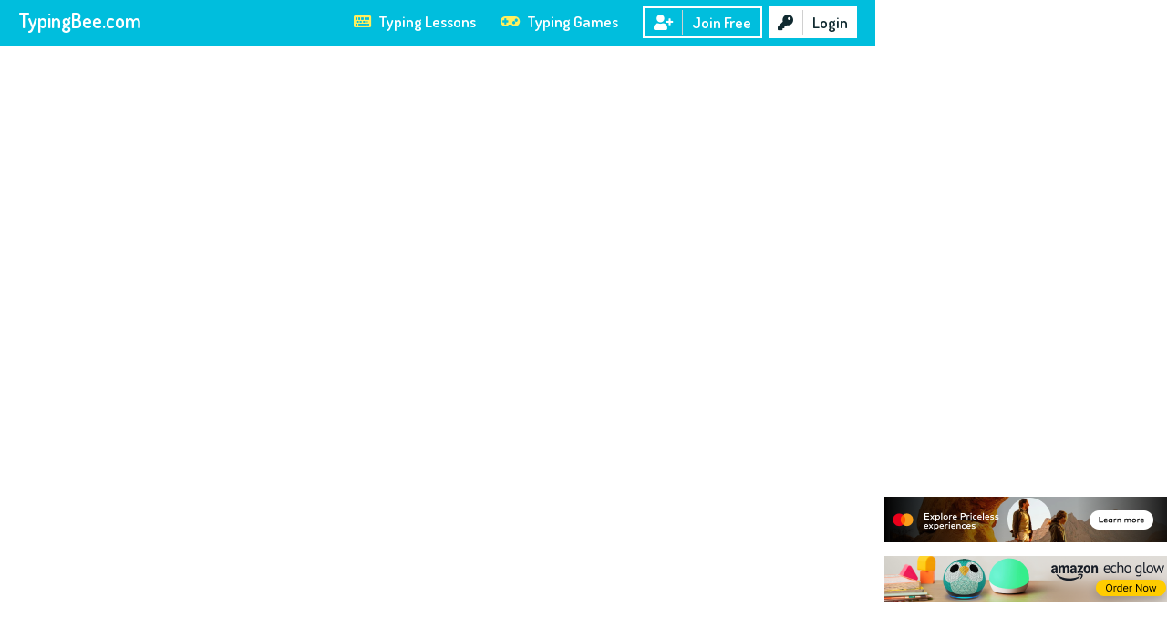

--- FILE ---
content_type: text/html; charset=UTF-8
request_url: https://www.typingbee.com/catching-bugs-typing.html
body_size: 20155
content:
<!DOCTYPE html>
<html lang="en">
<head>
    <!-- Global site tag (gtag.js) - Google Analytics -->
    <script async src="https://www.googletagmanager.com/gtag/js?id=UA-122593515-1"></script>
    <script>
      window.dataLayer = window.dataLayer || [];
      function gtag(){dataLayer.push(arguments);}
      gtag('js', new Date());

      gtag('config', 'UA-122593515-1');
    </script>
<script type="text/javascript" src="/js/new/cookie.js?v=77.04"></script>
<script>
var userDetails = [];
userDetails['userId'] = "";
userDetails['mStatus'] = "";
var cookie_login = ReadCookie('acc_login');
if((cookie_login) && cookie_login !== ''){
    userDetails = JSON.parse(cookie_login);
    if(userDetails['mStatus'] == 'member') {
        if (!document.body.classList.contains("paid")) {
            document.body.classList.add("paid");
        }
    } else {
        if (document.body.classList.contains("paid")) {
            document.body.classList.remove("paid");
        }
    }
}
</script>


<meta http-equiv="Content-Type" content="text/html; charset=utf-8">
<meta http-equiv="content-language" content="en-us">
<meta name="viewport" content="width=device-width,maximum-scale=1.0">
<!--<title>Typing Bee</title>
<meta name="description" content="">
<meta name="keywords" content="">-->
<link rel="stylesheet" href="/assets/css/css.css?ver=77.04">
<link rel="stylesheet" href="/assets/fonts/font-awesome.min.css?ver=77.04">
<link rel="stylesheet" href="/assets/fonts/webfonts/fontawesome-all.min.css?ver=77.04">
<!-- <link href="https://fonts.googleapis.com/icon?family=Material+Icons" rel="stylesheet"> -->
<title>Catching Bugs Typing Game | TypingBee</title>
        <meta name="description" content="Learn to type with Turtle Diary's new and engaging 'Catching Bugs' typing game. Typing can be fun! Come play today." />
        <meta name="keywords" content="catching bugs typing, catching bugs typing game for kids, typing game, catching bugs typing game" />
                    <link rel="canonical" href="https://www.typingbee.com/catching-bugs-typing.html" />
                    <meta property="og:image" content="https://cdn.typingbee.com/games/span/bunny-shooting-typing.png"/>
                        
        <link rel="shortcut icon" href="https://cdn.typingbee.com/typingimg/favicon.png" type="image/x-icon" />
	    <!--<link rel="stylesheet" href="/min/?g=tdcss16&v=?ver=77.04" media="screen"/>-->	
	    <script>
		var modulePath = "games/TdGamePlay";
		var isPaidMember = "";
		</script>
		
        <script>
            var modulePath = "games/TdGamePlay";
            var gameMode = "html5";
            var isPaidMember = "";
			var userContentBlock = "1";
            var base_url ="https://www.typingbee.com/";
            var configProtocol ="https://";
            var configProtocol_no_https ="http://";
        </script>
        <script src="/js/new/mobile-detect.js?v=77.04" ></script>
         <script src="/js/new/dom-to-image.min.js?v=77.04" ></script>
		<script src="/js/new/ipadpuffinredirect.js?v=77.04"></script>	
        <script>
  (function(i,s,o,g,r,a,m){i['GoogleAnalyticsObject']=r;i[r]=i[r]||function(){
  (i[r].q=i[r].q||[]).push(arguments)},i[r].l=1*new Date();a=s.createElement(o),
  m=s.getElementsByTagName(o)[0];a.async=1;a.src=g;m.parentNode.insertBefore(a,m)
  })(window,document,'script','//www.google-analytics.com/analytics.js','ga');

  ga('create', 'UA-31320576-1', 'auto');
  ga('send', 'pageview');

</script>


        
        <script type="text/javascript">var gameFramework = '';</script>
        
    <!-- Begin Next Millennium -->

    <script async src="https://powerad.ai/248988315907000/script.js"></script>

    <!-- End Next Millennium -->
        <script src="https://imasdk.googleapis.com/js/sdkloader/ima3.js"></script>
    <link href="https://vjs.zencdn.net/7.11.4/video-js.css" rel="stylesheet" />
    <script src="https://vjs.zencdn.net/7.11.4/video.min.js"></script>
    <link rel="stylesheet" href="https://cdnjs.cloudflare.com/ajax/libs/videojs-contrib-ads/6.7.0/videojs.ads.css" />
    <script src="https://cdnjs.cloudflare.com/ajax/libs/videojs-contrib-ads/6.0.0/videojs.ads.min.js"></script>
    <link rel="stylesheet" href="https://cdnjs.cloudflare.com/ajax/libs/videojs-ima/1.10.1/videojs.ima.css" />
    <script src="https://cdnjs.cloudflare.com/ajax/libs/videojs-ima/1.10.1/videojs.ima.min.js"></script>
    <script src="https://qd.admetricspro.com/js/video/ovp.js" ></script>

    <script src="/videoAdTurtle.js" ></script>

    
    </head> 
   
<body class=" absRightAd300w_placement noTransThis  ">
  
    <script src="/videoAdTurtle.js"></script>      
    <div class="headerStrip" id="headerStrip">
  <div class="container">
    <div class="headerStrip_in">
      <div class="container_in clearfix">
        <a href="/" title="TypingBee.com"><div class="logo">TypingBee.com</div></a>
        
        

        <div class="menu">
          <span class="menu-circle"></span>
          <a href="#" class="menu-link">
            <span class="menu-icon">
              <span class="menu-line menu-line-1"></span>
              <span class="menu-line menu-line-2"></span>
              <span class="menu-line menu-line-3"></span>
            </span>
          </a>
        </div>

        <div class="hdrStrip_right qToggle">
          <div class="strpMenu">
            <div class="strpMenu_in dosisMedium clearfix">
              <!--<div class="ech_strpMnu"><a href="#"><i class="fas fa-chalkboard-teacher"></i> Teachers</a></div>
              <div class="ech_strpMnu"><a href="#"><i class="fas fa-user-friends"></i> Students</a></div>-->
              <div class="ech_strpMnu"><a href="/typing-tutorials.html"><i class="fas fa-keyboard"></i> Typing Lessons</a></div>
              <div class="ech_strpMnu"><a href="/typing-games.html"><i class="fas fa-gamepad"></i> Typing Games</a></div>
            </div>
          </div>
          <div class="strpU_status">
            <div class="strpU_notLogin clearfix">
                              <div class="strpBtns strpBtns_join"><a href="https://www.typingbee.com/membership.html"><span><i class="fas fa-user-plus"></i>Join Free</span></a></div>
              <div class="strpBtns strpBtns_login"><a href="https://www.typingbee.com/login.html"><span><i class="fas fa-key"></i>Login</span></a></div>
              <!--<div class="strpBtns strpBtns_app"><a href="#"><span><i class="fab fa-apple"></i>Download App</span></a></div>-->
			              
            </div>
          </div>
        </div>
      </div>
    </div>
  </div>
</div>
<script>
  var logedInUserName = "";
                if(logedInUserName!=''){
                  var defaultNameForNonLogUser = "";
                }
                else{
                    if(localStorage.getItem("_turtleDiaryDefaultUserName")){
                    var defaultNameForNonLogUser = localStorage.getItem("_turtleDiaryDefaultUserName");
                    }
                    else{
                      var defaultNameForNonLogUser = "Hart7293";
                      localStorage.setItem("_turtleDiaryDefaultUserName", defaultNameForNonLogUser);
                    }
                }

  var loggedInUserAvatar = '';
                if(loggedInUserAvatar!=''){
                  var defaultAvatarForUser = "";
                }
                else{
                    if(localStorage.getItem("_turtleDiaryDefaultUserAvatar")){
                    var defaultAvatarForUser = localStorage.getItem("_turtleDiaryDefaultUserAvatar");
                    }
                    else{
                      var defaultAvatarForUser = 'https://www.typingbee.com/assets/avatars/user-avatar/monsters/mons-28.png';
                      localStorage.setItem("_turtleDiaryDefaultUserAvatar", defaultAvatarForUser);
                    }
                }
</script>
<script>
  if(userDetails['mStatus']=='member' || userDetails['mStatus']=='cancel') {
  var strpBtns_adFree = document.getElementById('strpBtns_adFree');
  strpBtns_adFree.style.display = 'none';
  }
  </script>
  <style>      
	@media screen and (min-width: 1025px) {  /* consider 1164px for 100% ad visibility */               
	}
        
    .amp-custom-float-ad {
        width: 728px;
        height: 90px;
        opacity: 1;
        margin: 0 auto;
    }

    @media screen and (max-width: 1366px) {
        #alpLearn {
            width: 765px!important;
        }
        #theVideoPlayer {
            width: 765px!important;
        
            height: 520px;
        }
    }

    @media screen and (max-width: 1280px) {
        #alpLearn {
            width: 700px!important;
        }
        #theVideoPlayer {
            width: 700px!important;
          
            height: 470px;
        }
    }

    @media screen and (max-width: 1366px) {
        .playArea {
            width: 780px;
            margin: 0 auto;
        }
    }

    @media screen and (max-width: 1280px) {
        .playArea {
            width: 723px;
            margin: 0 auto;
        }
    }


</style>

<div id="absRightAd_300w">
    <div class="absRightAd_holder">
		<style>
    .stickyAdDiv {
        margin-top: 0px;
        margin-bottom: 5px;
    }

    #stickyMover {
        padding-top: 5px;
        right: 10px !important;
        width: 400px;
        top: 0px !important;
    }

    .ignoreStickyAdDiv {
        min-height: 180px
    }

    .adBlock2 .listingAd_in {
        border: 0
    }

    .adHeader {
        position: relative;
    }

    .adsBreak {
        margin-top: 20px
    }
</style>
<div class="stickyThis_parent">
    <div class="stickyThis_child">
    </div>
</div>    </div>
</div>

 <!-- Create JS Game Start -->

<div id = "gameBpContainer" class="gamePlayContainer clearfix">
    <div class="gameContainer gameContainerBT checkMstatus"  id="gameContainerID" > 
        <div class="hGameHolder">
            <div class="hGameHolder_in">	
                <div class="gameSection plyGmeSection flyBrd fixed4Res" style="position:relative; margin:0 auto; text-align:center">
                    <style>iframe{max-width: 100%;}</style>
                                        <div id="theVideoPlayer" style="margin:100px auto 0 auto; position: absolute; top: 0; left: 0; right: 0; bottom: 0; z-index: 10000;"></div>
                    <iframe id="alpLearn" class="iframeGame" src="/index.php?s=turtleapp.tdGamePlay&slug=catching-bugs-typing" width="100%" height="670" frameBorder="0"></iframe>
                    <script>
                        setTimeout(function(){
                            var iframeHeight = $('#alpLearn')[0].contentWindow.document.body.scrollHeight;
                            $("#alpLearn").height(iframeHeight);
                        }, 2000);
                    </script>
                </div>
            </div>
        </div>
    </div>
</div>


  <style>
      
.amp-custom-float-ad {
    width: 728px;
    height: 90px;
    opacity: 1;
    margin: 0 auto;
}
.paid #theVideoPlayer{
  display: none !important;
}
</style>
<script type="text/javascript" src="/assets/js/jquery-1.10.2.min.js?v=77.04"></script>
<script type="text/javascript" src="https://ajax.googleapis.com/ajax/libs/jquery/3.5.1/jquery.min.js"></script>
<script type="text/javascript" src="/assets/js/custom.js?v=77.04"></script>
<script type="text/javascript" src="/js/positionscroll2.js?v=77.04"></script>

<!-----------------------invite-Code-Start--------------------------------------->
<link href="/css/footer.css?v=77.04" rel="stylesheet" type="text/css">
<div class="modal fade invitePopup" id="lab-slide-bottom-popup" data-keyboard="false" data-backdrop="false">
        <div class="lab-modal-body" id= "inviteReqPopUp">
            <div id="invitePopupList"></div>
        </div>
</div>
<script>
$(document).on('click', '.invitePopupPrev', function(){
    event.preventDefault();
    if($(this).parents(".inviteGamePopup").prev(".inviteGamePopup").length){
      $(this).parents(".inviteGamePopup").hide();
      $(this).parents(".inviteGamePopup").prev(".inviteGamePopup").show();
    }
});
$(document).on('click', '.invitePopupNext', function(){
    event.preventDefault();
    if($(this).parents(".inviteGamePopup").next(".inviteGamePopup").length){
      $(this).parents(".inviteGamePopup").hide();
      $(this).parents(".inviteGamePopup").next(".inviteGamePopup").show();
    }
});
</script>
<script>
$(document).on('click', '.invitePopupClose', function(){
     $(this).parents(".inviteGamePopup").remove();
    if($.trim( $('#invitePopupList').html() ).length){
      $(".inviteGamePopup").first().css("display", "block");
    }
    else{
      $("#inviteReqPopUp").css({ "bottom": "-250px","opacity":"0"});
    }
});
$(document).on('click', '.inviteFrdReqDeny', function(){
     $(this).parents(".inviteGamePopup").remove();
    if($.trim( $('#invitePopupList').html() ).length){
      $(".inviteGamePopup").first().css("display", "block");
    }
    else{
      $("#inviteReqPopUp").css({ "bottom": "-250px","opacity":"0"});
    }
});


$(document).on('click', '.inviteFrdReqAccept', function(){
		var inviteGameRoomCode =  $(this).parents(".inviteGamePopup").children(".inviteGameRoomCode").val();
		var inviteGameSlugJoin =  $(this).parents(".inviteGamePopup").children(".inviteGameSlugJoin").val();
		var inviteGameTopic =  $(this).parents(".inviteGamePopup").children(".inviteGameTopic").val();
		var inviGameSubject =  $(this).parents(".inviteGamePopup").children(".inviGameSubject").val();
		var inviGameHeading =  $(this).parents(".inviteGamePopup").children(".inviGameHeading").val();
		var gameUrl = '/'+inviteGameSlugJoin+'.html';
		var gameTopicWithHyphen = '';
		var gameTopicForURL = '';
		var pageOrigin = $(location).attr("origin");
		var pathname = $(location).attr("pathname");
		if(pathname == gameUrl){
			$("#playSection h1").text(inviGameHeading);
			$("#playSection").css({ "display": "block"});
			joinInviteGameRoom(inviteGameRoomCode, inviteGameSlugJoin, inviteGameTopic, inviGameSubject);
			$("#newGameMulti").css({ "display": "none"});
			$("#inviteReqPopUp").css({ "bottom": "-250px","opacity":"0"});
		} else {
			if(inviteGameTopic!= '') {
				gameTopicForURL = '&topicname='+inviteGameTopic+'&cb=true';
			}
      setTimeout(function(){ 
        console.log("Inside timeout event ... 1sec");
        location.href = pageOrigin+'/'+inviteGameSlugJoin+'.html?inviteCode='+inviteGameRoomCode+gameTopicForURL;
      }, 1000);
		}
});
</script>
<!-----------------------invite-Code-End--------------------------------------->
<div class="footer" id="footerStrip">
  <div class="container">
    <div class="footer_in">
      <div class="container_in">
        
        <div class="ftr_1">TypingBee.com</div>
        <div class="ftr_2 clearfix">
          <div><a href="/">Home</a></div>
          <!--<div><a href="#">Teachers</a></div>
          <div><a href="#">Students</a></div>-->
          <div><a href="/typing-tutorials.html">Typing Lessons</a></div>
          <div><a href="/typing-games.html">Typing Games</a></div>
        </div>
        <div class="ftr_5 clearfix">
          <div><a href="/faq.html">FAQs</a></div>
          <div><a href="/terms-and-conditions.html">Terms &amp; Conditions</a></div>
          <div><a href="/privacy-policy.html">Privacy Policy</a></div>
          <div><a href="javascript:void(0);" onclick="centeredPopup('/feedback.html','myWindow1','680','700','yes');return false"><span class="fdpeeth_txt">Give Feedback</span></a></div>
        </div>
        <!-- HTML for geo depending button -->
        <button id="pmLink">Privacy Manager</button>
        <!-- CSS for geo depending button -->
        <style>    
            #pmLink {        
                visibility: hidden;               
                text-decoration: none;        
                cursor: pointer;        
                background: transparent;        
                border: none;    
            }

            #pmLink:hover {        
                visibility: visible;        
                color: grey;    
            } 
        </style>
        <div class="ftr_4">Copyright &copy;  2025, TypingBee.com. All rights reserved.</div>

      </div>
    </div>
  </div>
</div>

<script type="text/javascript">
    $( document ).ready(function() {
    setTimeout(function(){  
      $(".ignoreStickyAdDiv").height($(".adsBtm .cnx-main-container").height()+5);
    }, 2000);
    });
</script>
<script src="https://nodejs.typingbee.com/socket.io/socket.io.js"></script>
<script src="/js/html5/client.js?v=77.04"></script>
<script>
clientConnection = new Client();//global variable for multiplayer games
</script>
<script type="text/javascript">
var clientSocket;
clientSocket = io.connect('https://nodejs.typingbee.com');
</script>
<div id="ampCMP_footer"></div>  
<script type="text/javascript" src="/min/?g=tdjs&v=77.04"></script>
<script type="text/javascript">
  var currentUrl = 'https://www.typingbee.com/catching-bugs-typing.html';
  var worksheetPng = 'https://cdn.typingbee.com/worksheets/question/christmas-identify-the-pattern.png';

  var QueryString = function() {
    // This function is anonymous, is executed immediately and 
    // the return value is assigned to QueryString!
    var query_string = {};
    var query = window.location.search.substring(1);
    var vars = query.split("&");
    for (var i = 0; i < vars.length; i++) {
      var pair = vars[i].split("=");
      // If first entry with this name
      if (typeof query_string[pair[0]] === "undefined") {
        query_string[pair[0]] = pair[1];
        // If second entry with this name
      } else if (typeof query_string[pair[0]] === "string") {
        var arr = [query_string[pair[0]], pair[1]];
        query_string[pair[0]] = arr;
        // If third or later entry with this name
      } else {
        query_string[pair[0]].push(pair[1]);
      }
    }
    return query_string;
  }();

  var activity = {
    userId: '',
    activityId: '',
    activityName: ''
  };
  var loadAfterJQuery = new Array();
  var rd = QueryString.rd;
  if (ReadCookie('login').length != 0) {
    userInfo = JSON.parse(ReadCookie('login'));
    if (userInfo.remember == "yes") {
      redirectMember();
    }
  } else if (ReadCookie('acc_login').length != 0) {
    redirectMember();
  }

  function redirectMember() {
    var currentDomain = "https://" + location.hostname;
    if (currentDomain == "https://www.typingbee.com") {
      if (rd == '2') {
        document.cookie = 'login=; path=/; domain=.typingbee.com; expires=Thu, 01 Jan 1970 00:00:01 GMT;';
        document.cookie = 'login=; expires=Thu, 01 Jan 1970 00:00:01 GMT;';
      } else {
        document.location.href = "https://members.typingbee.com/catching-bugs-typing.html";
      }
    }
  }
</script>

<script type="text/javascript" src="/min/?g=jqueryjs&v=77.04"></script>
<script type="text/javascript" src="/min/?g=footertdjs1&v=77.04"></script>
  <script type="text/javascript" src="/min/?g=playpagesjs&v=77.04"></script>

<input id="aId" name="aId" value="" type="hidden">
<script type="text/javascript">
  if ($('#breadcrumbInvoke').length) {
    $('#breadcrumbInvoke').html($('#breadcrumbPrimary').html());
    $('#breadcrumbPrimary').remove();
  } else {
    $('#breadcrumbPrimary').show();
  }
  // comment to remove geo bloacking.
  applyGeoBasedBlocking('games/TdGamePlay', '');

  function loadAfterJQueryFunc(url) {
    if (typeof $ !== 'undefined') {
      for (x in loadAfterJQuery) {
        var element = document.createElement("script");
        element.src = loadAfterJQuery[x];
        document.body.appendChild(element);
      }
      clearInterval(getJQueryJsInterval);
    }
  }
  var getJQueryJsInterval = setInterval(loadAfterJQueryFunc, 500);

  var currentModulePath = "games/TdGamePlay";

  if ($(".wrkshtPlyRgt_pic").length > 0) {
    var currentUrl = $(".wrkshtPlyRgt_pic .wrkshtPicDv_cmn:not(.hide)").find("img").attr("src").replace('.png', '.pdf');
  }

  function currentPdfUrl() {
    var currentModulePath = "games/TdGamePlay";
    var currentUrl = $(".wrkshtPlyRgt_pic .wrkshtPicDv_cmn:not(.hide)").find("img").attr("src").replace('.png', '.pdf');
    return currentUrl;
  }
</script>



</body>
</html>

--- FILE ---
content_type: text/css
request_url: https://www.typingbee.com/assets/css/css.css?ver=77.04
body_size: 13391
content:
@import url('https://fonts.googleapis.com/css?family=Dosis:300,400,500,600,700');
html,body,div,span,h1,h2,h3,p,a,img,ol,ul,li,form,label{margin:0;padding:0;border:0;outline:0;vertical-align:baseline;background:transparent} body,input,textarea,select,button{font-size:14px;font-style:normal;font-weight:normal;margin:0;background:#fff;color:#102a30;} ol,ul{list-style:none} a{cursor:pointer;text-decoration:none;color:#102a30} a:focus,a:hover{text-decoration:underline} :focus{outline:0} .clearfix:after{content:" ";display:block;clear:both;visibility:hidden;line-height:0;height:0}img{vertical-align:top}html{-webkit-text-size-adjust:none;}article,footer,header,main,nav,section,summary{display:block;margin:0;padding:0;}

*, *:before, *:after{-webkit-box-sizing:border-box; -moz-box-sizing:border-box; box-sizing:border-box;}
*{transition:all .2s linear; -webkit-transition:all .2s linear; -moz-transition:all .2s linear; -o-transition:all .2s linear;}
.noTrans, .noTrans *{transition:none; -webkit-transition:none; -moz-transition:none; -o-transition:none;}
.noTransThis{transition:none; -webkit-transition:none; -moz-transition:none; -o-transition:none;}
.transThis, .transThis *{transition:all .2s linear; -webkit-transition:all .2s linear; -moz-transition:all .2s linear; -o-transition:all .2s linear;}
body{line-height:1; background-color:#fff; font-family:'Dosis',sans-serif; font-style:normal; font-weight:400; position:relative;}
input,button,select{font-family:'Dosis',sans-serif;}

.echTGm_pic img {
    width: 100%;
    height: 100%;
}

.echTGm_pic {
    max-width: 100%;
}

.dosisLight, .dosisLight *{font-weight:300;}
.dosisRegular, .dosisRegular *{font-weight:400;}
.dosisMedium, .dosisMedium *{font-weight:500;}
.dosisSemiBold, .dosisSemiBold *{font-weight:600;}
.dosisBold, .dosisBold *{font-weight:700;}

.paddTop10{padding-top:10px;}
.paddTop20{padding-top:20px;}
.paddTop30{padding-top:30px;}

::placeholder {color:#b9b9b9; opacity:1;}
:-ms-input-placeholder{color:#b9b9b9;}
::-ms-input-placeholder{color:#b9b9b9;}

.hide{display:none !important;}
.show{display:block !important;}
.overflowHidden{overflow: hidden;}
.overflowHidden_x{overflow-x: hidden;}
.overflowHidden_y{overflow-y: hidden;}

/*.absRightAd300w_placement{padding-right:325px;}
#absRightAd_300w{position:absolute; top:0; right:0; padding:0 0 10px; width:325px; height:100%; background:#F0F0F0; z-index:2;}*/
#absRightAd_300w {
    position: fixed;
    top: 0;
    right: 0;
    padding: 0 0 10px;
    width: 320px;
    height: 100%;
    background: #F0F0F0;
    z-index: 2;
    text-align: center;
    font-size: 18px;
    border: 10px solid transparent;
    border-top: 0;
    border-bottom: 0;
}
.absRightAd300w_placement {
    padding-right: 320px;
}
/* .absRightAd_holder{position:sticky; top:0px; padding-left:10px;} */
#mainCanvas{margin-left:0 !important; margin-right:0 !important;}

.container{width:auto; max-width:1100px; margin:0 auto;}
.container2{width:auto; max-width:1100px; margin:0 auto;}
.headerStrip .container{max-width:1400px; width:auto;}
.container_in{padding:0 20px;}
.headerStrip{height:50px; background:#00bedd;}
.logo{float:left; font-size:22px; font-weight:600; padding-top:11px; color:#fff;}
.hdrStrip_right{float:right;}
.strpMenu{float:left; font-size:17px;}
/*.strpMenu_in{padding:27px 0 0;}*/
.ech_strpMnu{float:left; padding:0 0 0 27px;}
.ech_strpMnu:first-child{padding-left:0;}
.ech_strpMnu a{color:#fff; height:53px; display:block; border-bottom:solid 3px; padding:15px 0 0; font-weight:600;}
.ech_strpMnu a i{color:#ffef5d; padding-right:5px;}
.ech_strpMnu a:hover{height:50px; text-decoration:none;}
.ech_strpMnu a:hover i{color:#fff;}
.strpU_status{float:left; padding:7px 0 0 20px;}
.strpBtns{float:left; padding:0 0 0 7px;}
.strpBtns a{display:block; width:auto; padding:0 10px; height:35px; text-align:center; font-size:17px; background:#fff; font-weight:600;}
.strpBtns a span{display:block; padding:4px 0 0;}
.strpBtns.strpBtns_join a{background:none; color:#fff; border:solid 2px #fff;}
.strpBtns.strpBtns_join a span{padding:2px 0 0;}
.strpBtns.strpBtns_join a:hover{background:#2393B4; color:#fff;}
.strpBtns.strpBtns_dshbrd a{background:none; color:#fff; border:solid 2px #fff; width:auto !important; padding:0 10px;}
.strpBtns.strpBtns_dshbrd a span{padding:2px 0 0;}
.strpBtns.strpBtns_dshbrd a:hover{background:#2393B4; color:#fff;}
.strpBtns_app{padding-left:20px; border-left:solid 1px white; margin-left:20px;}
.strpBtns.strpBtns_app a{width:160px;}
.strpBtns_logout{padding-left:20px; border-left:solid 1px white; margin-left:20px;}
.strpBtns.strpBtns_logout a{width:auto; padding:0 10px;}
.strpBtns a i{border-right:solid 1px #D0D0D0; margin-right:10px; display:inline-block; padding:5px 10px 5px 0;}
.strpBtns a:hover{text-decoration:none; background:#EBEBEB; color:#102a30;}
.strpBtns_adFree a{width:auto !important; padding:0 10px;}

.headerMN{background-color:#5ddcff; height:350px; position:relative;}
.headerMN .container{height:100%;}
.headerMN .container_in{z-index:3; position:relative;}
.headerMN_in{position:relative; height:100%;}
.headerMN:before{content:' '; width:100%; height:4px; background:#ddd; left:0; bottom:0; position:absolute; z-index:0;}
.hdrMNCntHldr{float: left;}
.hdrGif{float: right; padding:30px 0 0;}
.hdrGif_in{position: relative;}
.hdrSlider_bg{position: relative;}
#hdrSlider{width:364px; height:453px; position:relative; position: absolute; left: 25px; top: 26px; z-index:2;}
#hdrSlider ul{width:364px; height:453px; list-style:none outside none; position:relative;overflow:hidden;}
#hdrSlider li:first-child{display:list-item; position:absolute;}
#hdrSlider li{position:absolute; display:none;}
.hdrMN_t1{padding:50px 0 0;}
.hdrMN_t1 h1{font-size:48px;}
.hdrMN_t2{padding:20px 0 0; font-size:20px;}
.ech_hdrmnt2{padding-top:19px;}
.e_hdrmnt2_l{float:left;}
.e_hdrmnt2_r{float:left; padding-left: 10px;}
.e_hdrmnt2_r span{font-weight:700;}
.hdrMN_t3{padding:60px 0 0 27px;}
.ehdrMN_t3_btn{float:left; padding-right:10px;}
.ehdrMN_t3_btn a{display:block; width:175px; height:42px; text-align:center; border-radius:5px; color:#fff; font-weight:700; font-size:18px; background:#4fa7ba;}
.ehdrMN_t3_btn a span{display:block; padding-top:10px;}
.ehdrMN_t3_btn:nth-of-type(even) a{background:#b51c1c;}
.ehdrMN_t3_btn a:hover{background:black; text-decoration:none;}
.midSec{padding:85px 0 100px;}
.midSec_hdd{text-align:center; padding:0;}
.midSec_hdd h2{font-size:45px;}
.midSec_shd{text-align:center; padding:34px 0 0; font-size:19px; color:#777; line-height:24px;}
.e_hdrmnt3_r{padding-left: 10px;}
.e_hdrmnt3_r span{font-weight:700;}



.fsec3{/*padding:110px 0 0;*/}
.ech_fsec3_out{width:29.3333%; display:block; margin: 110px 2% 0; float: left; }
.ech_fsec3_out:hover{text-decoration:none;}
.ech_fsec3{text-align:center; display:block;}
.eFs3_pic{display:block; height:114px;}
.eFs3_hdd{display:block;}
.eFs3_hdd h3{font-size:21px; font-weight:600;}
.ech_fsec3_out:hover .eFs3_hdd{color:#69bf03;}
.eFs3_txt{padding:22px 0 0; font-size:16px; color:#4a4a4a; line-height:22px; display:block;}
./*ech_fsec3_m{margin-left:6%;}
.ech_fsec3_l{float:left;}
.ech_fsec3_r{float:right;}*/
.fsec3_btn{padding:100px 0 0;}
.fsec3_btn a{display:block; width:230px; height:49px; margin:0 auto; text-align:center; border:solid 1px #4fa7ba; color:#4fa7ba; font-size:18px; font-weight:700;}
.fsec3_btn a:hover{text-decoration:none; background:#4fa7ba; color:#fff;}
.fsec3_btn a span{display:block; padding:14px 0 0;}

.hdrObjects{position:absolute; left:0; top:0; width:100%; height:100%;}
.hdrObj_cmn{position:absolute; background-repeat:no-repeat;}
.hdrObj_1{width:127px; height:166px; top:30px; left:-90px; background-image:url(../img/hdObj_01.png);}
.hdrObj_2{width:89px; height:115px; top:50px; right:-120px; background-image:url(../img/hdObj_02.png);}
.hdrObj_3{width:252px; height:112px; top:210px; left:-90px; background-image:url(../img/hdObj_03.png);}
.hdrObj_4{width:60px; height:81px; top:180px; right:-30px; background-image:url(../img/hdObj_04.png);}
.hdrObj_5{width:158px; height:142px; top:200px; right:230px; background-image:url(../img/hdObj_05.png);}
.hdrObj_6{width:253px; height:85px; bottom:0; left:50%; margin-left:-200px; background-image:url(../img/hdObj_06.png);}

.midSec_2{background:#f1f1f1;}
.tstmnlHolder{padding:70px 0 0;}
.tstmnlHldr_in{}
.tstmnlHldr_lft{float:left;}
.echTstmnl{width:500px; border-top:solid 1px #cbcbcb;}
.echTstmnl:last-child{border-bottom:solid 1px #cbcbcb;}
.echTstmnl_in{padding:12px 10px 17px;}
.echTstmnl_hdr{}
.echTstmnlHdr_lft{float:left;}
.echTstmnlHdrLft_b{color:#f38606; font-weight:600; font-size:27px;}
.echTstmnlHdrLft_s{font-weight:600; font-size:18px; padding:4px;}
.echTstmnlHdr_rgt{float:right; font-size:30px; color:#333;}
.tstMnl_cntnt{color:#666; font-style:italic; display:none; font-family:arial; padding:10px 0 0; line-height:17px;}
.tstmnlHldr_rgt{float:right;}

.ech_sttstc{float:left; width:33.3333%; text-align:center;}
.echSttstc_1{font-size:40px; font-weight:700;}
.echSttstc_2{font-size:18px; font-weight:600; color:#6c6c6c; padding:10px 0 0;}
.ech_sttstc_1 .echSttstc_1{color:#dd1515;}
.ech_sttstc_2 .echSttstc_1{color:#71c113;}
.ech_sttstc_3 .echSttstc_1{color:#1375c1;}

.midSec_4{border-top:solid 1px #d6d6d6;}
.midSec_4 .midSec_hdd h2{font-size:30px;}
.subsInput{text-align:center; padding:50px 0 0;}
.subsInput_in{display:inline-block;}
.subNpt_lft{float:left; width:435px; height:64px; background:#eceef1; position:relative; padding:0 20px 0 50px;}
.subNpt_lft:before{content:"\f0e0"; font-family:'FontAwesome'; position:absolute; left:0; top:24px; width:50px; height:50px; color:#b1bcc4; font-size:19px;}
.subNptLft_in{position:relative; height:100%;}
.subNpt_lft input{border:none; background:none; position:absolute; left:0; top:0; width:100%; height:100%; font-size:19px; color:#606060; font-weight:300;}
.subNpt_rgt{float:left;}
.subNptRgt_in{position:relative; width:290px; height:64px; background:#568ef2;}
.subNptRgt_in input, .subNptRgt_in button{border:0; background:none; color:#fff; position:absolute; left:0; top:0; width:100%; height:100%; cursor:pointer; font-size:19px; font-weight:300;}
.subNptRgt_in input:hover, .subNptRgt_in button:hover{background:#1461e9;}
.subNptRgt_in button i.fa{padding-left:5px;}

.footer{background:#5ddcff; padding:0 0 50px; text-align:center;}
.ftr_1{font-size:40px; font-weight:600; padding:50px 0 0;}
.ftr_2{font-size:20px; font-weight:600; padding:20px 0 0;}
.ftr_2 div{display:inline-block; padding:0 10px;}
.ftr_3{font-size:16px; font-weight:500; padding:50px 0 0;}
.ftr_3 span{font-weight:700;}
.ftr_4{font-size:13px; font-weight:500; padding:5px 0 0;}
.ftr_5{font-size:16px; font-weight:500; padding:20px 0 0;}
.ftr_5 div{display:inline-block; padding:0 10px;}

.menu{position: absolute;top:5px;right:20px;height: 40px;width: 40px; display: none;}
.menu-circle {background-color: #27A2C5;width: 100%;height: 100%;position: absolute;border-radius: 50%;transition: all 0.5s cubic-bezier(0.19, 1, 0.22, 1);z-index: 1000;}
.menu:hover .menu-circle {transform: scale(1.4);}
.menu.open .menu-circle {transform: scale(60);}
.menu-link {width: 100%;height: 100%;position: absolute;z-index: 1002;}
.menu-icon {position: absolute;width: 20px;height: 14px;margin: auto;left: 0;top: 0;right: 0;bottom: 1px;}
.menu-line {background-color: #fff;height: 2px;width: 100%;border-radius: 2px;position: absolute;left: 0;transition: all 0.25s cubic-bezier(0.175, 0.885, 0.32, 1.275);}
.menu-line-1 { top: 0; }
.menu-line-2 {top: 0;bottom: 0;margin: auto;}
.menu-line-3 { bottom: 0; }
.menu.open .menu-line-1 {transform: translateY(7px) translateY(-50%) rotate(-135deg);}
.menu.open .menu-line-2 {opacity: 0;}
.menu.open .menu-line-3 {transform: translateY(-7px) translateY(50%) rotate(135deg);}
.menu-overlay {background-color: #fff;color: #333;height: 100%;width: 100%;position: fixed;opacity: 0;visibility: hidden;text-align: center;transition: opacity 0.2s ease-in-out;z-index: 1001;}
.menu-overlay.open {opacity: 1;visibility: visible;transition-delay: 0.03s;}
.menu-overlay a {color: #333;font-weight: 600;font-size: 32px;padding: 2%;margin:  25% 1% 0;display: inline-block;}




.intHeader{position: relative;}
.intHeader_in{position: relative;}
.intHdr_1{background:#0fa2c2; color:#fff;}
.intHdr_2{background:#f1f4f2; color:#616161; font-size:18px;}
.intHdr_2 .intHeader_in{padding:33px 400px 33px 0; line-height:26px;}
.intHdr_2 .intHeader_in2{padding:33px 0px 33px 0; line-height:26px;}
.inh_lft{}
.inhLft_in{padding:0 0 48px 60px;}
.inhl_hdd{padding:35px 0 6px;}
.inhl_hdd h1{font-size:40px; font-weight:600; display:inline-block; padding-right:5px;}
.inhl_txt{}
.inhl_txt ul{list-style:disc; font-size:18px; font-weight:500; margin-left: 20px;}
.inhl_txt ul li{padding:18px 0 0 10px;}
.inhl_txt ul li span, .inhl_txt ul li h2{font-weight:700; display:inline-block; font-size:18px;}
.inh_rgt{position: absolute; top: 8px; right:60px;}
.topAdHolder{text-align: center;}
.adContainerCmn{display: inline-block;}
.adCntnr_in{border:solid 1px #eaeaea;}
.adStrip{background:#eaeaea; height:23px; font-size: 12px;font-weight: 600;display: none;}
.adStrip a{color:#626262;}
.adStrp_in{padding:0 5px;}
.adS_lft{float: left; padding:5px 0 0;}
.adS_rgt{float: right; padding:5px 0 0; position: relative; overflow:hidden;}
.adS_rgt .fas{margin-left: 6px;}
.adS_rgt a:hover{text-decoration: none;}
.adS_rgt a:hover i{color: red;}
.lessonsTC_holder{padding:20px 0 0;}
.lessonsTC_hldr_in{}
.lssnsTC_tabs{}
.lssnsTCTabs_in{text-align: center;}
.ech_lsnTab{display:inline-block;}
.echLsnTb_in{}
.echLsnTb_click{cursor:pointer;}
.eLsnT_pic{width:110px; height:110px; border-radius:100%; background:#e1e1e1; color:#9ea4ab; display:inline-block;}
.eLsnT_pic i{font-size:50px; margin: 28px 0 0 2px;}
.eLsnT_txt{padding:10px 0 0; color:#102a30;}
.eLsnT_txt h2{font-size:24px; font-weight:600;}
.eLsnT_arr{font-size:60px; margin-top:-7px; visibility:hidden;}
.ech_lsnTab_beginner{}
.ech_lsnTab_intermediate{margin:0 140px;}
.ech_lsnTab_advanced{}
.ech_lsnTab_sel{}
.ech_lsnTab_sel .eLsnT_arr{visibility:visible;}
.ech_lsnTab_sel .eLsnT_pic i{color:#fff;}
.ech_lsnTab_sel.ech_lsnTab_beginner .eLsnT_pic{background:#dc7803;}
.ech_lsnTab_sel.ech_lsnTab_intermediate .eLsnT_pic{background:#008dc8;}
.ech_lsnTab_sel.ech_lsnTab_advanced .eLsnT_pic{background:#8ec900;}
.ech_lsnTab_sel.ech_lsnTab_beginner .eLsnT_arr,
.ech_lsnTab_sel.ech_lsnTab_beginner .eLsnT_txt{color:#dc7803;}
.ech_lsnTab_sel.ech_lsnTab_intermediate .eLsnT_arr,
.ech_lsnTab_sel.ech_lsnTab_intermediate .eLsnT_txt{color:#008dc8;}
.ech_lsnTab_sel.ech_lsnTab_advanced .eLsnT_arr,
.ech_lsnTab_sel.ech_lsnTab_advanced .eLsnT_txt{color:#8ec900;}
.lssnsTC_cnts{margin:15px 0 0;}
.lssnsTCCnt_in{}
.essonHolder{}
.lessonHolder{display: none;}
.lessonHolder.show_lesson{display: block;}
.zoomflash{transition: 0.4s ease; transform:scale(1.3); opacity: 0;}

.remAdTxt{background: #ff6c00;color: #fff;height:23px;left:-100px;line-height:23px;position: absolute;top:0px;padding:0 8px;text-align: center;opacity:0;z-index: 1;}
.remAdTxt:after{position: absolute; content: ' '; width: 0; height: 0px; border-top: 11px solid transparent; border-bottom: 12px solid transparent; border-left: 15px solid #ff6c00; right: -14px;}
.remAdTxt .fa, .remAdTxt .fas{bottom:11px;color: #ff6c00;font-size: 28px;line-height: 0;position: absolute;right:-10px;}
.adS_rgt:hover{overflow:visible;}
.adS_rgt:hover .remAdTxt{animation: slideIn 0.5s forwards;}
@keyframes slideIn {
  0% {left:-100px; opacity:0;}
  100% {left: -145px; opacity:1;}
}

.vAllt{float:right; padding:0 20px 0 0; font-size:18px; font-weight:600;}
.lessonHolder_in{margin-left:-20px;}
.echTabContent{float: left; width:33.3333%; padding-bottom:20px;}
.echTbCntnt_in{border: solid 1px #d1d1d1; border-radius:10px;background: #f7f7f7;margin-left:20px;}
.etbc_hdr{border-radius:10px 10px 0 0; height:70px; color:#fff;}
.etbcHdr_in{padding: 0 20px;}
.etbcHdr_lft{float: left; font-size:24px; font-weight:600; padding:14px 0 0;}
.etbcHdr_rgt{float: right; padding:18px 0 0;}
.perStatus{}
.etc_perNum{float: left; padding-right:10px; font-weight:600;}
.etc_perGrp{float: left; padding-top:3px;}
.etc_perGrp_out{position: relative; height: 8px; width: 145px; border-radius:4px; background: rgba(255,255,255,0.3); border: solid 1px rgba(255,255,255,0.1);}
.etc_perGrp_in{position: absolute; left: 0; top:0; height:100%; background:#fff; border-radius:4px;}
.etc_vReport{text-align: right; padding:6px 0 0;}
.etc_vReport a{color: #fff; font-weight:600; font-size:15px;}
.lessonName{text-align: center; height:90px; padding: 0 10px;}
.lessonName h3{color:#008dc8; font-size:25px; font-weight:600;}
.lsonNm_in{position: relative; top:50%;-webkit-transform: translateY(-50%);-ms-transform: translateY(-50%); transform: translateY(-50%);}
.etc_action{text-align: center; padding:0 0 20px;}
.etcAct_btn{display:inline-block; height: 38px; line-height:37px; padding:0 10px; color: #fff; border-radius:4px; font-size:15px; font-weight:600; margin:0 3px;}
.etcAct_btn:hover{text-decoration:none;}
.etcAct_btn .fas{padding-right: 5px;}
.etcAct_start,.etcAct_startAgain{background:#69b00d;}
.etcAct_friends{background:#048ec6;}
.etcAct_resume{background:#ffcf46; color:#373737}
.etcAct_start:hover,.etcAct_startAgain:hover{background:#508c02;}
.etcAct_resume:hover{background:#d5ab00;}
.etcAct_friends:hover{background:#00658e;}
.lesson_beginner .echTabContent:nth-child(1) .etbc_hdr{background:#418fde;}
.lesson_beginner .echTabContent:nth-child(2) .etbc_hdr{background:#ed8b00;}
.lesson_beginner .echTabContent:nth-child(3) .etbc_hdr{background:#001871;}
.lesson_beginner .echTabContent:nth-child(4) .etbc_hdr{background:#00b2a9;}
.lesson_beginner .echTabContent:nth-child(5) .etbc_hdr{background:#f7c90e;}
.lesson_beginner .echTabContent:nth-child(6) .etbc_hdr{background:#215f8a;}
.lesson_intermediate .echTabContent:nth-child(1) .etbc_hdr{background:#ed8b00;}
.lesson_intermediate .echTabContent:nth-child(2) .etbc_hdr{background:#001871;}
.lesson_intermediate .echTabContent:nth-child(3) .etbc_hdr{background:#f7c90e;}
.lesson_intermediate .echTabContent:nth-child(4) .etbc_hdr{background:#418fde;}
.lesson_intermediate .echTabContent:nth-child(5) .etbc_hdr{background:#215f8a;}
.lesson_intermediate .echTabContent:nth-child(6) .etbc_hdr{background:#00b2a9;}
.lesson_advanced .echTabContent:nth-child(1) .etbc_hdr{background:#00b2a9;}
.lesson_advanced .echTabContent:nth-child(2) .etbc_hdr{background:#215f8a;}
.lesson_advanced .echTabContent:nth-child(3) .etbc_hdr{background:#418fde;}
.lesson_advanced .echTabContent:nth-child(4) .etbc_hdr{background:#ed8b00;}
.lesson_advanced .echTabContent:nth-child(5) .etbc_hdr{background:#f7c90e;}
.lesson_advanced .echTabContent:nth-child(6) .etbc_hdr{background:#001871;}
/*.intHeader_games .intHdr_1{}
.intHeader_games .intHdr_2{height:59px;}*/
/*.intHeader_games .inhLft_in{padding:0 550px 30px 0;}*/
/*.intHeader_games .inhl_hdd{padding:35px 0 20px;}*/
/*.intHeader_games .inhl_txt{line-height: 20px; font-size: 16px;}*/
.intHeader_games .inh_rgt{position:absolute; top:0; right:10px; height:100%; overflow:hidden;}
/*.intHeader_games .intHdr_2 .intHeader_in{padding:12px 0 0 0; line-height: normal; font-size:24px; color:#6e858b; font-weight:500;}*/
.aGamesHolder{padding:0 0 20px;}
.aGmsHldr_in{margin-left:-20px;}
.echThumb_outer{float: left; width:25%; text-align: center;}
.echThumb{border-radius:5px; margin:20px 0 0 20px; width:auto;}
.eThmb_lnk{display: block; color:#fff;}
.eThmb_hdd{display: block; /*text-transform: uppercase;*/ font-size:17px; font-weight:700; height:51px; padding:16px 0 0; text-shadow: -1px -1px 0 rgba(0,0,0,0.3), 1px -1px 0 rgba(0,0,0,0.3), -1px 1px 0 rgba(0,0,0,0.3), 1px 1px 0 rgba(0,0,0,0.3);}
.eThmb_hdd h3{font-size:17px; font-weight:700;}
.echTGm_pic{display:inline-block; position:relative; width:197px; height: 105px; border: solid 1px rgba(255,255,255,0.3); overflow: hidden;}
.tGmPic_oTxt{position: absolute; left: 0; bottom:-47px; padding:6px 10px 0 10px; width: 100%; height:47px; background:rgba(0,0,0,0.5); font-size:13px; font-weight:500; line-height:16px;}
.echTGm_grd{display:block;height:50px; padding-top:8px; font-size:18px; font-weight:700;}
.echTGm_ply{display:block;height:65px; padding-top:11px;}
.echTGmPly_btn{display: inline-block; width:110px; height:35px; line-height:34px; background:rgba(0,0,0,0.2); border-radius:5px;}
.echTGmPly_btn i{margin-right:5px; font-size:20px; vertical-align:middle; margin-top:-1px;}
.eThmb_lnk:hover{text-decoration:none;}
.eThmb_lnk:hover .tGmPic_oTxt{bottom:0;}
.eThmb_lnk .echTGmPly_btn:hover{background:rgba(0,0,0,0.4);}

.getTheFlash{height:100%; position:relative; text-align:center;}
.getTheFlash a{display:block; position:absolute; left:0; top:0; width:100%; height:100%;}
.getFlash_in{position:absolute; width:100%; left:0; top:40%; -webkit-transform:translateY(-50%); -ms-transform:translateY(-50%); transform:translateY(-50%);}
.getFlash_in_1{display:block;}
.getFlash_in_1 img{width:350px;}
.getFlash_in_2{display:block; font-size:30px; line-height:35px; margin-top:-50px; color:#fff;}

.adClass_default{background:#0fa2c2;}
.adClass_car_race_multiplayer{background:#e7b828;}
.adClass_multiplayer_basketball{background:#0fa2c2;}
.adClass_ninja_multiplayer{background:#2f2f32;}
.adClass_speed_typing{background:#B5633C;}
.adClass_typing_ninja{background:#a9bbb5;}
.adClass_ack_all_and_words_typing_ninja{background:;}
.adClass_am_ag_ab_ap_words_typing_ninja_{background:;}
.adClass_at_ad_an_words_typing_ninja_{background:;}
.adClass_ell_eck_est_words_typing_ninja{background:;}
.adClass_en_ed_words_typing_ninja{background:;}
.adClass_et_eg_words_typing_ninja{background:;}
.adClass_identifying_adjectives{background:;}
.adClass_identifying_the_noun_gender{background:;}
.adClass_ill_ick_words_typing_ninja{background:;}
.adClass_in_ip_ig_words_typing_ninja{background:;}
.adClass_it_im_words_typing_ninja{background:;}
.adClass_ob_og_words_typing_ninja{background:;}
.adClass_ock_ong_oss_words_typing_ninja{background:;}
.adClass_ot_op_words_typing_ninja{background:;}
.adClass_typing_warrior{background:#dac20c;}
.adClass_fish_typing{background:#217eb0;}
.adClass_uck_ump_words_typing_ninja{background:;}
.adClass_um_ug_words_typing_ninja{background:;}
.adClass_ut_ub_un_words_typing_ninja{background:;}
.adClass_box_the_keys{background:#45aedf;}
.adClass_key_memory{background:#e2b457;}
.adClass_keyracer{background:#f6cb18;}
.adClass_learn_keyboarding{background:#00ccff;}
.adClass_ab_words_scramble{background:;}
.adClass_ack_all_and_words_typing_aircraft{background:;}
.adClass_ack_words_scramble{background:;}
.adClass_ad_words_scramble{background:;}
.adClass_ag_words_scramble{background:;}
.adClass_all_words_scramble{background:;}
.adClass_am_ag_ab_ap_words_typing_aircraft{background:;}
.adClass_am_words_scramble{background:;}
.adClass_an_words_scramble{background:;}
.adClass_and_words_scramble{background:;}
.adClass_ap_words_scramble{background:;}
.adClass_at_ad_an_words_typing_aircraft{background:;}
.adClass_catching_bugs_typing{background:#4a60e4;}
.adClass_eck_words_scramble{background:;}
.adClass_ed_words_scramble{background:;}
.adClass_eg_words_scramble{background:;}
.adClass_ell_eck_est_words_typing_aircraft{background:;}
.adClass_ell_words_scramble{background:;}
.adClass_en_ed_words_typing_aircraft{background:;}
.adClass_en_words_scramble{background:;}
.adClass_est_words_scramble{background:;}
.adClass_et_eg_words_typing_aircraft{background:;}
.adClass_et_words_scramble{background:;}
.adClass_farm_typing{background:#6eb51b;}
.adClass_key_maze{background:#a25c23;}
.adClass_ick_words_scramble{background:;}
.adClass_ig_words_scramble{background:;}
.adClass_ill_ick_words_typing_aircraft{background:;}
.adClass_ill_words_scramble{background:;}
.adClass_im_words_scramble{background:;}
.adClass_in_ip_ig_words_typing_aircraft{background:;}
.adClass_in_words_scramble{background:;}
.adClass_ip_words_scramble{background:;}
.adClass_it_im_words_typing_aircraft{background:;}
.adClass_it_words_scramble{background:;}
.adClass_ob_og_words_typing_aircraft{background:;}
.adClass_ob_words_scramble{background:;}
.adClass_ock_ong_oss_words_typing_aircraft{background:;}
.adClass_ock_words_scramble{background:;}
.adClass_og_words_scramble{background:;}
.adClass_ong_words_scramble{background:;}
.adClass_op_words_scramble{background:;}
.adClass_oss_words_scramble{background:;}
.adClass_ot_op_words_typing_aircraft{background:;}
.adClass_ot_words_scramble{background:;}
.adClass_keytris{background:#1f93c8;}
.adClass_squid_typing{background:;}
.adClass_stacking_box_typing_game{background:;}
.adClass_stacking_box_typing{background:#12c2f1;}
.adClass_typing_fishing{background:;}
.adClass_typing_game_squid{background:;}
.adClass_typing_race_beginner{background:#bb2519;}
.adClass_ub_words_scramble{background:;}
.adClass_uck_ump_words_typing_aircraft{background:;}
.adClass_uck_words_scramble{background:;}
.adClass_ug_words_scramble{background:;}
.adClass_um_ug_words_typing_aircraft{background:;}
.adClass_um_words_scramble{background:;}
.adClass_ump_words_scramble{background:;}
.adClass_un_words_scramble{background:;}
.adClass_underwater_typing{background:#0f5a90;}
.adClass_rapid_typing{background:#7e92ad;}
.adClass_hit_the_keys{background:#317e6b;}
.adClass_key_typing{background:#6f6f61;}
.adClass_space_typing{background:#15cbff;}
.adClass_balloon_typing{background:#92c83c;}
.adClass_typing_tutorial{background:#5f5e5e;}
.adClass_typing_aircraft{background:#82a5d7;}
.adClass_candy_typing{background:#b046da;}
.adClass_squirrel_typing{background:#cc5f0c;}
.adClass_ut_ub_un_words_typing_aircraft{background:;}
.adClass_ut_words_scramble{background:;}
/*.tGame_typing_warrior{background:#c5ac11;}
.tGame_squid_typing{background:#54a5bf;}
.tGame_typing_race_beginner{background:#d51e10;}
.tGame_typing_ninja{background:#a9bbb5;}
.tGame_fish_typing{background:#3fb0e8;}*/

.shareMN{padding-top:20px;}
.share_in{}
.shrLft{float: left;}
.inhl_scl{}
.inhlScl_in{}
.echPG_social{float: left; padding-right:10px;}
.echPG_social a{display: block; width:40px; height:40px; line-height:40px; text-align: center; border-radius:4px; font-size: 22px; color: #fff;}
.echPGScl_tw a{background:#1dcaff;}
.echPGScl_fb a{background:#3b5999;}
.echPGScl_gp a{background:#dd4b39;}
.echPGScl_pn a{background:#bd081c;}
.echPGScl_en a{background:#09b83e;}
.echPGScl_tw a:hover{background:#0084ad;}
.echPGScl_fb a:hover{background:#0b348c;}
.echPGScl_gp a:hover{background:#c51600;}
.echPGScl_pn a:hover{background:#80000e;}
.echPGScl_en a:hover{background:#008227;}
.playPageMid{padding-top:20px;}
.playPageMid .container{width:auto; max-width:1000px; min-width:320px; box-sizing:content-box; position:relative; overflow:hidden;}
.playPageMid .container_in{padding:0px 0px 0px 20px;}
.playArea_in{-ms-transform-origin: top left; -webkit-transform-origin: top left; transform-origin: top left;}
.playPGAd_cmn{position: absolute; top: 0; height: calc(100% - 50px);}
.playPGAd_in{position:-webkit-sticky; position:sticky; top: 30px;}
.playPGAd_lft{left: 10px;}
.playPGAd_rgt{right: 10px;}
.playPGAd_rgt2{padding-top: 30px;}

.moreGames{padding:20px 0 0;}
.moreGames .echThumb_outer:nth-child(5),.moreGames .echThumb_outer:nth-child(6){display:none;}
.mrGm_hdd{height:60px; line-height: 60px; background: #dbdbdb; padding:0 0 0 70px; position: relative;}
.mrGm_hdd_multiplayergames{background:#16b8c1;}
.mrGm_hdd_singleplayergames{background:#B3CDAF;}
.mrGm_hdd_moretypinggames{background:#f7c90e;}
.mrGm_hdd_topyouselected{background:#f7c90e;}
.mrGm_hdd_changetopic{background:#47c116;}
.mrGm_hdd_selectagame{background:#16b8c1;}
.mrGm_hdd h2{font-size: 24px; font-weight:600; display:inline-block;}
.mrGm_hdd .fas, .mrGm_hdd .fa, .mrGm_hdd .fab, .mrGm_hdd .fal, .mrGm_hdd .far{font-size:30px;color:#fff; position: absolute; left:0; top:0; height:100%; line-height:60px; background: rgba(0,0,0,0.3); text-align:center; width: 60px;}
.mrGmHdd_dIco{display:inline-block; padding-right:15px;}
.mrGm_hdd .mrGmHdd_dIco i{padding-right:0;}
/*.moreGames .echThumb{width:23%; margin-left:2%;}
.moreGames .aGmsHldr_in{margin-left: -2%;}*/
.plyGm_hdr{}
.plyGm_in{text-align: center; padding: 0 0 20px;}
.plyGm_hdd{}
.plyGm_hdd h1{font-size:25px; font-weight: 600; display: inline-block; margin-top: -7px;}
.plyGm_txt{padding-top:20px; margin-top:20px; line-height: 22px; border-top: solid 1px #d6d6d6;}
.plyGm_txt h2{font-size:18px; color:#848484; font-weight:400;}
.shrRgt{float: right;}
.shrRgt a{display: block; height: 40px; line-height: 40px; padding: 0 10px; background:#707070; color: #fff; border-radius: 4px; font-weight:600; float:left;}
.shrRgt a:hover{text-decoration: none; background:#3a3a3a;}
.shrRgt a:last-child{margin-left:10px; background:#03acda;}

/*.multiGames{}
.multiGames .echThumb{width:23%; margin-left:2%;}
.multiGames .aGmsHldr_in{margin-left: -2%;}
.multiPDDSelector .multiGames .aGmsHldr_in{margin-left:-20px;}*/
.multiPDDSelector .mrGm_hdd_changetopicMN .aGmsHldr_in{margin-left:0px;}
.lgnMid{}
.lgnMid_in{}
.lognPanel{padding:30px 0;}
.lgnPnl_in{
	display: -webkit-box;
	display: -moz-box;
	display: -ms-flexbox;
	display: -webkit-flex;
	display: flex;
	width: 100%;
	height:600px;
}
.lgnPnl_cmn{width:50%;}
.lgnPnl_lft{background:#0f89c2; border-radius:10px 0 0 10px;}
.lgnPnlLft_in{padding:0 65px;}
.lgnL_hdd{padding:100px 0 0; text-transform:uppercase; text-align: center;}
.lgnL_hdd h2{color:#fff; font-size:30px; font-weight:600;}
.lgnL_cnt{}
.e_lgnLCnt{padding:50px 0 0;}
.eLgnLCnt_pic{float: left; color: #90cae5; font-size:50px;}
.eLgnLCnt_cnt{padding-left:90px; font-size:18px; color:#fff; line-height:20px;}
.lgnPnl_rgt{background:#f3f3f3; border-radius:0 10px 10px 0;}
.lgnPnlRgt_in{}
.lgnR_hdd{padding:30px 0 0 20px;}
.lgnR_hdd h1{font-weight:500; font-size:24px;}
.lgnR_frm{padding:50px 50px 0;}
.lgnR_frm input,.lgnR_frm select,.lgnR_frm select option{font-size:18px;}
.lgnR_slt{}
.custom-dropdown__select{height: 57px; width: 100%;}
/*.custom-dropdown .fas{position: absolute; left: 10px; top: 10px;}*/
@supports (pointer-events: none) and
	  ((-webkit-appearance: none) or
	  (-moz-appearance: none) or
	  (appearance: none)) {
	.custom-dropdown {
		position: relative;
		display: block;
		vertical-align: middle;
		border-radius: 3px;
		border: solid 1px #b3b3b3;
	}
	.custom-dropdown__select {
		padding-right:60px;
		padding-left: 60px;
		border: 0;
		border-radius: 3px;
		-webkit-appearance: none;
		-moz-appearance: none;
		appearance: none;    
	}
	.custom-dropdown::before,
	.custom-dropdown::after {
		content: "";
		position: absolute;
		pointer-events: none;
	}
	.custom-dropdown::after {
		content: "\f107";
		height: 1em;
		font-size:30px;
		line-height: 1;
		right:21px;
		top: 50%; margin-top: -.5em;
		color:#fff;
		font-family: fontAwesome;
	}
	.custom-dropdown::before {
		width: 60px;
		right: 0; top: 0; bottom: 0;
		border-radius:0 3px 3px 0;
		background:#d3d3d3;
	}
	.custom-dropdown__select[disabled] {
		color: rgba(0,0,0,.3);
	}
	.custom-dropdown.custom-dropdown--disabled::after {
		color: rgba(0,0,0,.1);
	}
	/* FF only temp fix */
	@-moz-document url-prefix() {
		.custom-dropdown__select{ padding-right: .9em }
	}
}

.lgnR_hdn{padding:15px 0 0;}
.lgnR_hdn_npt{}
.lgnR_hdn_txt{padding:5px 0 0; text-align: right; }
.lgnR_hdn_txt .help{display: inline-block;border-bottom: dashed 1px #aaa;cursor: help; padding: 0 0 5px; color:#909090;}
.lgnR_hdn_txt .help:hover{color: #000;}
.lngInpt_out{border: solid 1px #b3b3b3; border-radius:3px; background:#fff; padding:0 10px 0 60px; position: relative;}
.custom-dropdown .far,.custom-dropdown .fas,.lngInpt_out:before{position: absolute; top: 50%; left: 0px; width:60px; text-align: center; font-family:'FontAwesome'; font-size: 24px; color:#d4d4d4;
  -webkit-transform: translateY(-50%);
  -ms-transform: translateY(-50%);
  transform: translateY(-50%);}
.lngInpt_in{position: relative; height:56px;}
.lngInpt_in input{position: absolute; left: 0; top: 0; width: 100%; height: 100%; background: white; border: none; }
.lgnR_hdn .lngInpt_out:before{content:"\f141";}
.usr_Uname .lngInpt_out:before{content:"\f007";}
.usr_Upass .lngInpt_out:before{content:"\f023";}
.usr_Uname .lngInpt_out{border-radius:3px 3px 0 0;}
.usr_Upass .lngInpt_out{border-radius:0 0 3px 3px; border-top: none;}
.usr_Upass .lngInpt_in{height: 57px;}
.lgnR_unp{padding: 15px 0 0;}
.chkbx_cntnr{display: block;position: relative;color:#909090;padding:2px 0 5px 30px;cursor: pointer;-webkit-user-select: none;-moz-user-select: none;-ms-user-select: none;user-select: none;}
.chkbx_cntnr input{position: absolute;opacity: 0;cursor: pointer;}
.checkmark {position: absolute;top: 0;left: 0;height: 20px;width: 20px;background-color: #fff; border: solid 1px #cbcbcb;}
.chkbx_cntnr:hover input ~ .checkmark {background-color: #ccc;}
.chkbx_cntnr input:checked ~ .checkmark {background-color: #2196F3; border-color: #2196F3;}
.checkmark:after {content: "";position: absolute;display: none;}
.chkbx_cntnr input:checked ~ .checkmark:after {display: block;}
.chkbx_cntnr .checkmark:after {left:6px;top:2px;width:7px;height:11px;border: solid white;border-width: 0 3px 3px 0;-webkit-transform: rotate(45deg);-ms-transform: rotate(45deg);transform: rotate(45deg);}
.lgnR_cpt{padding:15px 0 0;}
.lgnR_sbt{padding: 15px 0 0;}
.lgnR_sbt input{display: block; width: 100%; border-radius:3px;height: 57px; border:none; background:#0f89c2; text-transform: uppercase; font-size:18px; font-weight: 600; color:#fff; cursor: pointer;}
.lgnR_sbt input:hover{background:#0071a6;}
.lgnR_rem{padding:10px 0 0;}
.lgnR_opt{padding:40px 0 0; text-align: right; font-size:16px;}
.lgnR_opt a{color:#0f6cc2;}
.lgnR_opt span{padding:0 15px;}

.overlayContainer{position: fixed;z-index: 10001; background: #fff; left: 50%;top: 15%; width: 614px; margin:0 0 0 -307px;}
.overlayHeader{height: 45px;line-height: 44px;padding: 0 15px;background: #fff;}
.overlayHeader-lft{float: left;color: #000;font-size: 19px;font-weight: bold;}
.overlayHeader-rgt{float: right;}
.closeBtn{position: absolute;right: -10px;top: -18px;}
.ol-close-btn{background: url(https://cdn.typingbee.com/images/top-sprite.png) -121px -135px no-repeat;width: 45px;height: 46px;display: block;}
.overlayContent{background: #f5f5f5;border: 1px solid #ebebeb;margin: 0 15px 15px;padding: 15px;}
.elnrow{padding: 0 0 10px;}
.elnrow-1{background: #c1c1c1;border-radius: 100%;float: left;height: 25px;line-height: 24px;text-align: center;width: 25px;}
.elnrow-2{float: left;line-height: 24px;padding-left: 10px;}
.overlayBG{position: fixed;background: #000;width: 100%;height: 100%;top: 0;left: 0;z-index: 10000;opacity: 0.7;}

#breadcrumbInvoke{padding:0 0 20px;}
.breadcrumb{font-size:13px;}
.breadcrumb-in{}
.echBrdCrm{float:left;}
.echBrdCrm-arr{}
.echBrdCrm-cur{color:#10a98a; cursor:default; text-decoration: none;}
.echBrdCrm-arr .fas{font-size:12px; padding:0 8px;}
.noAdHandler.absRightAd300w_placement{padding-right:0;}
.noAdHandler #absRightAd_300w{display:none;}

.sitemapPg h2{padding:40px 0; border-bottom:solid 1px lightgray;}
.sitemapPg h3{padding-top:30px;}
.sitemapPg h4{background:#dedede; padding:10px;}
.sitemapPg .row-first li{float:left; width:25%; padding:0 20px 10px 0; list-style:disc;}


/*.multiPDDSelector .mrGm_hdd_topyouselectedMN .aGmsHldr_in{margin-left:-20px;}*/
.mrGm_hdd_topyouselectedMN .echTabContent{width:33.3333%; margin-left:0; padding:20px 0 0 0;}
.mrGm_hdd_topyouselectedMN .echTabContent .echTbCntnt_in{margin-left:20px;}
/*.mrGm_hdd_selectagameMN .echThumb{-webkit-filter:grayscale(100%); filter: grayscale(100%);}*/
.mrGm_hdd_selectagameMN .echThumb{-webkit-filter:grayscale(0%);filter: grayscale(0%);}
.mrGm_hdd_selectagameMN .echThumb.echThumbSelt{-webkit-filter:grayscale(0%); filter: grayscale(0%); border:solid 4px #ed8b00;}




.popWrap{padding:100px 0 0;height:100%;}
.popWrap p{text-align:center; padding:15px 0;}
.stars {display: block;width: 80px;background-position: 0 -39px !important;position: relative;text-indent: 100%;white-space: nowrap;overflow: hidden;margin: 10px auto 0; cursor:pointer;}
.stars,
.stars:after {background:url("/img/new/starRate.png") repeat-x;height: 39px;width: 194px;}
.stars:after {content: "";background-position: 0 0;position: absolute;top: 0;bottom: 0;left: 0;}
.s-0:after {width: 0;}
.s-0\.5:after {width: 20px;}
.s-1:after {width: 38px;}
.s-1\.5:after {width: 58px;}
.s-2:after {width: 78px;}
.s-2\.5:after {width: 98px;}
.s-3:after {width: 118px;}
.s-3\.5:after {width: 137px;}
.s-4:after {width: 155px;}
.s-4\.5:after {width: 176px;}
.s-5:after {width: 200px;}


.lgdn_typingStatus{padding:10px 0; text-align:center;}
.lts_usr{font-size:25px; position:absolute; top:0; left: 0;}
.lts_data{}
.lts_data_inBlock{display:inline-block; position: relative; padding:35px 0 0;}
.lts_data_in{}
.ltsData_lft{float:left; text-align:left;}
.ltsDL_ln{padding:0 0 9px; font-size:18px;}
.ltsDL_ln_1{}
.ltsDL_ln_2{color:#ffe641; padding-left:10px;}
.ltsDL_ln_2_prog{vertical-align:middle; padding-left:10px;}
.ltsDL_ln_2_prc{padding-left:5px;}
.ltsDL_ln_2_prog_1{display:inline-block; width:200px; height:18px; position:relative; background:#fff; border-radius:10px; overflow:hidden;}
.ltsDL_ln_2_prog_2{position:absolute; left:0; top:0; height:100%; background:#27cfff;}
.ltsDL_btn{padding:10px 0 0;}
.ltsDL_btn a{display:inline-block; width:150px; height:36px; line-height:36px; border-radius:5px; text-align: center; font-size:15px; font-weight:600;}
.ltsDL_btn a:hover{text-decoration:none; background:lightgray;}
.ltsDL_btn a i{padding:0 5px 0 0;}
.ltsDL_btn_resume{background:#ffcf46;}
.ltsDL_btn_report{background:#b0ea00;}
.ltsData_rgt{float:left;}
.ltsData_rgt_in{}
.ech_rtLsnDt{float:left; width:185px; height:130px; margin:0 0 0 10px; text-shadow:0px 1px 3px rgba(0,0,0,0.3);}
.ech_rtLsnDt:first-child{margin-left:0;}
.e_rtLsnDt_1{padding:15px 0 0;}
.e_rtLsnDt1_1{font-size:60px; display:inline-block;}
.e_rtLsnDt1_2{display:inline-block; font-size:24px; padding-left:10px;}
.e_rtLsnDt_2{padding:5px 0 0; font-size:24px;}
.ech_rtLsnDt_bx_1{background:#eecf06;}
.ech_rtLsnDt_bx_2{background:#a7de00;}
.ech_rtLsnDt_bx_3{background:#27cfff;}
.ltsData_mid{font-size:1px; background:rgba(255,255,255,0.5); margin:0 30px; float: left; height:130px;}
/*.lgdn_typingStatus_empty .lts_data_inBlock{padding: 0; display:block;}
.lgdn_typingStatus_empty .lts_usr{position:static; text-align: center;}
.lgdn_typingStatus_empty .ltsData_lft{text-align:center; float: none; padding:10px 0 0;}*/

.headerMN_wUser{background:transparent; height:auto; margin-bottom:-50px;}
.headerMN_wUser:before{background:transparent;}
.homeWelcomeStrip{text-align:center;}
.homeWelcomeStrip_in{border-bottom:solid 1px #c3c3c3; max-width:600px; padding:30px 0 30px; margin:0 auto;}
.hws_circle{}
.hws_circle_in{width:135px; height:135px; line-height:135px; background:#5ddcff; color:#fff; border-radius:50%; display:inline-block; font-size:60px;}
.hws_hdd{padding:8px 0 0;}
.hws_hdd h1{font-size:30px;font-weight:600;}
.hws_shd{padding:5px 0 0; font-size:24px; color:#8a8a8a;}
.overlayThumbsOverGame .echThumb_outer{width:270px !important;}

.stripMsg{color:#fff; border:solid 2px #d80000; font-size:15px; font-weight:600; text-align: center; margin:8px auto -20px; max-width:700px; padding:10px 20px; border-radius:10px;}
.stripMsg .fas{color:#EECF06; margin-right:5px; font-size:20px; vertical-align: text-bottom;}
.stripMsg a{color:#eecf06; padding:0 5px; text-transform:uppercase;}


.selectGameLevel{position:absolute; left:0; top:0; width:100%; height:100%; background:#38454B; background:radial-gradient(ellipse at center, rgba(56,69,75,1) 0%, rgba(24,32,40,1) 100%); text-align:center;}
.selectGameLevel_in{}
.sgli_hdd{font-size:60px; padding:100px 0 0; color:#fff;}
.uLevelBox{padding:100px 0 0;}
.uLevelBox_in{display:inline-block;}
.ech_uLvlBx{margin:0 20px; cursor:pointer; width:225px; height:250px; border:solid 2px; border-radius:10px; float:left;}
.euLvlBx_in{}
.elbi_ico{font-size:80px; padding:40px 0 0;}
.elbi_txt{padding:20px 0 0; font-family:'Comic Sans MS'; font-size:48px; font-weight:bold;}
.ech_uLvlBx_easy{border-color:#fee300;}
.ech_uLvlBx_easy .elbi_ico{color:#fee300;}
.ech_uLvlBx_easy .elbi_txt{color:#fee300; text-shadow:3px 3px 0 #704949, 3px -3px 0 #704949, -3px 3px 0 #704949, -3px -3px 0 #704949, 3px 0 0 #704949, 0 3px 0 #704949, -3px 0 0 #704949, 0 -3px 0 #704949;}
.ech_uLvlBx_medium{border-color:#00f5fe;}
.ech_uLvlBx_medium .elbi_ico{color:#00f5fe;}
.ech_uLvlBx_medium .elbi_txt{color:#00f5fe; text-shadow:3px 3px 0 #0b6d71, 3px -3px 0 #0b6d71, -3px 3px 0 #0b6d71, -3px -3px 0 #0b6d71, 3px 0 0 #0b6d71, 0 3px 0 #0b6d71, -3px 0 0 #0b6d71, 0 -3px 0 #0b6d71;}
.ech_uLvlBx_hard{border-color:#c968f1;}
.ech_uLvlBx_hard .elbi_ico{color:#be45f0;}
.ech_uLvlBx_hard .elbi_txt{color:#b128ea; text-shadow:3px 3px 0 #dd8bff, 3px -3px 0 #dd8bff, -3px 3px 0 #dd8bff, -3px -3px 0 #dd8bff, 3px 0 0 #dd8bff, 0 3px 0 #dd8bff, -3px 0 0 #dd8bff, 0 -3px 0 #dd8bff;}
.ech_uLvlBx:hover { background:rgba(0,0,0,0.1);
-webkit-mask-image: linear-gradient(-75deg, rgba(0,0,0,.6) 30%, #000 50%, rgba(0,0,0,.6) 70%);
-webkit-mask-size: 200%;
animation: shine 1s infinite;
}
@-webkit-keyframes shine {
from {-webkit-mask-position: 150%;}
to {-webkit-mask-position: -50%;}
}



/* ------------------------- if inDevice start ------------------------- */
.inDevice .playPageMid .container{min-width: auto;}
.typingbee_inApp .playPageMid .container{overflow:visible;}
/* -------------------------  if inDevice end  ------------------------- */




/* ------------------------- Games handling start ------------------------- */
.canvasHolder, .canvasHolder *{box-sizing:content-box; font-family:arial; line-height:1.444;}
.canvasHolder img{vertical-align:bottom;}
.fa-sound:before{content:"\f028";}
.fa-replay:before{content:"\f2f9";}
/* -------------------------  Games handling end  ------------------------- */













@media(max-width:1440px){
    /*.moreGames .echThumb{width:31.3333%;}
    .moreGames .echThumb:last-child{display: none;}
    .multiGames .echThumb{width:31.3333%;}*/
	#absRightAd_300w{background:#fff;}
}


@media(max-width:1300px){
	
}


@media(max-width:1240px){
    /*.strpBtns a i{display:none;}*/
    /*.strpBtns a{width:auto; padding:0 10px;}*/
    .strpBtns.strpBtns_app a{width:125px;}
	/*.strpBtns.strpBtns_logout a{width:125px;}*/
    .strpBtns.strpBtns_join a span{padding:2px 0 0;}
	.strpBtns.strpBtns_dshbrd a span{padding:2px 0 0;}
    .strpBtns a span{padding:4px 0 0;}
    .ech_strpMnu{padding:0 0 0 20px;}
    .strpMenu{font-size:19px;}
    .hdrMN_t1 h1{font-size:35px;}
    .hdrMNCntHldr{padding-left:20px;}
    .hdrGif{padding-right: 20px;}
    .midSec_hdd h2{font-size:35px;}
    .lssnsTC_cnts{margin:15px 0 0;}
    /*.echTabContent{width: 440px;}*/
    /*.lessonHolder_in{margin-left:-35px;}*/
    /*.intHeader_games .inhLft_in{padding: 0 500px 20px 0;}*/
    /*.intHeader_games .inhl_txt{font-size: 14px;}*/
    /*.echThumb{width:300px;margin: 30px 0 0 30px;}
    .aGmsHldr_in{margin-left: -30px;}*/
    /*.moreGames .echThumb{width:48%; margin-top: 15px;}
    .moreGames .echThumb:last-child{display: block;}
    .multiGames .echThumb{width:48%; margin-top: 15px;}*/
    .absRightAd300w_placement .moreGames .echThumb_outer{width:33.3333%;}
    .absRightAd300w_placement .moreGames .echThumb_outer:nth-child(5),
    .absRightAd300w_placement .moreGames .echThumb_outer:nth-child(6){display:block;}
}


@media(max-width:1150px){
	.absRightAd300w_placement .container{width:auto;}
    .absRightAd300w_placement .headerStrip{position:relative;}
}

@media(max-width:1300px) and (min-width:1001px){
	.usrBasicMember_playPg .ech_strpMnu a i{display:none;}
	.usrBasicMember_playPg .strpBtns a i{display:none;}
	.usrBasicMember_playPg .strpBtns a{width:auto;}
	.usrBasicMember_playPg .strpBtns a span{padding:9px 0 0;}
	.usrBasicMember_playPg .strpBtns.strpBtns_dshbrd a span{padding: 8px 0 0;}
}


@media(max-width:1150px) and (min-width:1001px){
	.absRightAd300w_placement .strpMenu{font-size:15px;}
	.absRightAd300w_placement .strpBtns a{font-size:15px;}
	.absRightAd300w_placement .strpBtns.strpBtns_app a{width:100px;}
	/*.absRightAd300w_placement .strpBtns.strpBtns_logout a{width:100px;}*/
	.absRightAd300w_placement .ech_strpMnu{padding: 0 0 0 10px;}
	.absRightAd300w_placement .strpU_status{padding-left:10px;}
	.absRightAd300w_placement .strpBtns_app{padding-left:10px; margin-left:10px;}
	.absRightAd300w_placement .strpBtns_logout{padding-left:10px; margin-left:10px;}
	.absRightAd300w_placement .playPageMid .container_in{padding:0 0 0 10px;}
}


@media(max-width:1000px){
	.strpBtns a span{padding:8px 0 0;}
	.strpBtns.strpBtns_join a span{padding:6px 0 0;}
	.strpBtns.strpBtns_dshbrd a span{padding:6px 0 0;}
	.absRightAd300w_placement{padding-right:0;}
	.playPageMid .container_in{padding:0 10px;}
    .hdrStrip_right{position:absolute;top: 81px;left:50%;z-index: 1000;width:auto;height:auto; display: none;
		-webkit-transform: translateX(-50%);
		-ms-transform: translateX(-50%);
		transform: translateX(-50%);}
    .menu{display: block;}
    .toggleMenu, .toggleMenu body{overflow:hidden; position: relative; }
    .toggleMenu .hdrStrip_right{display: block; min-width:300px;}
    .qToggle .strpMenu, .qToggle .strpU_status{display: none;}
    .strpMenu{float: none; font-size: 25px;}
    .ech_strpMnu{padding:0; float:none; }
    .ech_strpMnu a{border-bottom-width:1px; padding:31px 20px 0;}
    .ech_strpMnu:first-child a{border-top:solid 1px;}
    .ech_strpMnu a i{display:inline;}
    .strpBtns{padding: 0 6px;}
    /*.strpBtns a{width: 100px;}*/
    .strpBtns_app{float:none; clear:both; padding:10px 0 0 0px; border-left:none; margin:0;}
    .strpBtns_app:before{clear: both; display: block; content: ' '; border-top: solid 1px white; margin-top:10px; padding-top: 20px;}
	.strpBtns.strpBtns_app a{width:215px; margin: 0 auto;}
	.strpBtns_logout{float:none; clear:both; padding:10px 0 0 0px; border-left:none; margin:0;}
    .strpBtns_logout:before{clear: both; display: block; content: ' '; border-top: solid 1px white; margin-top:10px; padding-top: 20px;}
    .strpBtns.strpBtns_logout a{/*width:215px; */margin: 0 auto;}
    .strpU_status{float: none;padding: 20px 0 0 0px;}
    .strpBtns a i{display:inline;}
    .hdrMNCntHldr{float: none;}
    .hdrMNCntHldr_in{float:left;padding-left: 0; position: relative; left:50%;
    	-webkit-transform: translateX(-50%);
		-ms-transform: translateX(-50%);
		transform: translateX(-50%);
	}
	.hdrMNCntHldr:after{clear: both; display: block; content: ' ';}
	.hdrGif{float:left;padding-right: 0px; position: relative; bottom: -125px; margin-top: -100px; left:50%;
    	-webkit-transform: translateX(-50%);
		-ms-transform: translateX(-50%);
		transform: translateX(-50%);}
	.hdrGif:after{clear: both; display: block; content: ' ';}
	.headerMN{height: auto;}
	.hdrMN_t1 h1{font-size: 45px;}
	.midSec_1 .midSec_hdd{padding-top: 80px;}
	.ech_fsec3_out{width: 50%; padding: 0 15px; margin-left:0; margin-right:0; margin-top:85px;}
	.ech_fsec3_m{margin-left:0;}
	.inhLft_in{padding:0 0 48px 30px;}
	.inh_rgt img{width: 200px;}
	.intHdr_2 .intHeader_in{padding: 33px 0px 33px 0;}
	.echTabContent{width:370px; float: none; display: inline-block;}
	/*.lessonHolder_in{margin-left:0;}
	.echTabContent{margin:0 10px;}*/
	.lssnsTCCnt_in{text-align: center;}
    /*.aGmsHldr_in{margin-left: -2.3333%;}
    .echThumb{width: 31%;margin: 30px 0 0 2.3333%;}*/
    .echThumb_outer{width:33.3333%;}

    /*.intHeader_games .inhLft_in{padding-right:0;}*/
    /*.intHeader_games .inhl_hdd{padding: 20px 0 20px;}*/
    .intHeader_games .inh_rgt{}
    .intHeader_games .inhRgt_in{height:100%;}
    .intHeader_games .inh_rgt img{width:auto; height:100%;}
    .intHeader_games .intHdr_1{}
    .plyGm_txt{padding-top: 15px;margin-top: 20px; line-height: 20px;}
    .plyGm_txt h2 {font-size: 16px;}
    .lgnPnl_in{-webkit-flex-wrap: wrap-reverse; flex-wrap: wrap-reverse; height:auto;}
    .lgnPnl_cmn{width: 80%; margin:0 auto;}
    
    .lgnR_frm{padding-bottom: 50px;}
    .lgnPnl_lft{background:transparent;}
    .lgnL_hdd h2,.eLgnLCnt_cnt{color:#102a30;}
    .lgnL_hdd{padding: 50px 0 0;}
    .lgnPnlLft_in{padding-bottom:20px;}
    .lgnPnlLft_in{padding:0;}
    /*.multiGames {padding: 30px 0 0;}*/
	#absRightAd_300w{display:none;}

	.ech_rtLsnDt{width:100px;}
    .e_rtLsnDt1_1{font-size:35px;}
    .e_rtLsnDt1_2{font-size:16px; padding-left:5px;}
    .e_rtLsnDt_2{padding:10px 10px 0; font-size:20px; line-height:23px;}
    .e_rtLsnDt_1{padding:20px 0 0;}
	.eFs3_txt{font-size:14px;}
    .lgnPnl_rgt{border-radius:10px;}
	
	.sitemapPg .row-first li{width:33.3333%;}
	.ech_strpMnu a, .ech_strpMnu a:hover{height:83px;}
    .inDevice .playPageMid .container{padding-left:0; padding-right:0;}
    .inDevice .playPageMid .container_in{padding:0 10px;}
    .inDevice .playPageMid .playPGAd_cmn{display: none;}

}

@media(max-width:750px){
	.ech_fsec3_out{width: auto;margin: 50px 0 0;}
	.eFs3_pic{height:auto;}
	.eFs3_hdd{padding-top:10px;}
	.eFs3_txt{padding: 10px 0 0;}
	.hdrMN_t1 h1 {font-size: 40px;}
	.topAdHolder{display: none;}
	.inh_rgt{right:20px;}
	.inh_rgt img {width: 140px;}
	.intHeader_games .inh_rgt img{width:auto;}
	.inhLft_in{padding: 0 0 32px 10px;}
	.inhl_hdd h1{font-size: 30px;}
	.inhl_txt ul{font-size: 14px;font-weight: 500;}
	.inhl_txt ul li{padding: 10px 0 0 0px;}
	.intHdr_2 .intHeader_in{padding: 10px 0px; line-height:21px;}
	.intHdr_2{font-size: 16px;}
	.eLsnT_txt h2{font-size: 18px;}
	.ech_lsnTab_intermediate{margin: 0 50px;}
    /*.aGmsHldr_in{margin-left: -3%;}
    .echThumb{width: 47%;margin: 30px 0 0 3%;}*/
    .absRightAd300w_placement .moreGames .echThumb_outer{width:50%;}
    .echThumb_outer{width:50%;}
    .intHeader_games .inhl_hdd{padding: 20px 0 10px;}
    .intHeader_games .inhl_hdd h1{font-size: 25px;}
    .intHeader_games .inhl_txt{line-height: 17px;}
    .mrGm_hdd{padding:0 0 0 55px;}
	.mrGm_hdd h2 {font-size: 20px;}
    .mrGm_hdd .fas, .mrGm_hdd .fa, .mrGm_hdd .fab, .mrGm_hdd .fal, .mrGm_hdd .far{font-size:20px;line-height:45px;width:45px;}
	.mrGm_hdd{height: 45px; line-height: 44px;}
	/*.aGamesHolder{padding: 0 0 30px;}*/
	.lgnPnl_cmn{width:100%;}
	
	.lgnR_hdd{padding: 20px 0 0 20px;}
	.lgnR_frm{padding:20px;}
	.lgnL_hdd h2{font-size: 22px;}
	.e_lgnLCnt{padding: 30px 0 0;}
	.eLgnLCnt_cnt{font-size: 16px;}
	.sitemapPg .row-first li{width:50%;}
	.lts_usr{font-size:20px; position:static; padding-bottom:10px;}
    .lts_data_inBlock{padding:0;}
    .lgdn_typingStatus{text-align:left;}
    .ltsDL_btn a{width:145px;}
    .ltsData_mid{display:none;}
    .ltsData_rgt{text-align: center; padding:20px 0 0; clear:left;}
    .ech_rtLsnDt{width:90px;}
    .e_rtLsnDt1_1{font-size:30px;}
    .mrGm_hdd_topyouselectedMN .echTabContent{width:300px;}
    .stripMsg{margin-bottom:10px;}
}


@media(max-width:500px){
	.ech_strpMnu a{height:68px; padding: 20px 20px 0;}
	.strpMenu{font-size: 20px;}
	.strpBtns.strpBtns_app a{width: 225px;}
	/*.strpBtns.strpBtns_logout a{width: 225px;}*/
	.hdrMN_t1{padding:30px 0 0;}
	.hdrMN_t1 h1{font-size: 25px;}
	#hdrSlider li img{width: 100%;}
	.hdrGif{display: none;}
	.e_hdrmnt2_r{float: none; padding-left: 40px;}
	.e_hdrmnt2_r span{font-weight: inherit;}
	.hdrMNCntHldr{padding-bottom:40px; padding-left: 0}
	.hdrMN_t2 .fa{font-size: 15px; margin-left: 7px;}
	.midSec{padding-top:0px; padding-bottom:50px ;}
	.midSec_hdd{padding-top: 35px;}
	.midSec_hdd h2{font-size: 22px;}
	.fsec3_btn{padding: 50px 0 0;}
	.hdrMN_t2{font-size: 17px;}
	.midSec_shd{text-align: justify;}
	.ftr_1 {font-size: 30px;padding: 30px 0 0;}
	.ftr_2 div{display: block; padding: 11px 10px; border-top: solid 1px #adedff;}
	.ftr_3{font-size: inherit;}
	.ftr_3 span {font-weight: inherit;}
	.footer{padding:0 0 60px;}
	.container_in, .inDevice .playPageMid .container_in{padding: 0 10px;}
	.menu{right:20px;}
	.echTabContent{width: 300px;margin: 0; padding-bottom:20px;}
	.etbcHdr_lft{font-size: 20px;}
	.etbcHdr_in{padding: 0 15px;}
	.etc_perGrp_out{width:120px;}
	.etcAct_btn{font-size:12px; margin:0;}
	.inh_rgt{display: none;}
	.inhl_hdd{padding: 15px 0 5px;}
	.inhLft_in{padding: 0 0 25px 10px;}
	.ech_lsnTab_intermediate{margin: 0 20px;}
	.eLsnT_pic {width: 70px;height: 70px; color: #fff;}
	.eLsnT_pic i{font-size: 55px;margin: 15px 0 0 2px;}
	.eLsnT_txt{padding: 0}
	.eLsnT_arr{margin-top:-15px;}
	.lessonsTC_holder{padding: 30px 0 30px;}
    /*.aGmsHldr_in{margin-left: 0;}
    .echThumb{width: 100%;margin: 30px 0 0 0;}*/
    .echThumb_outer{width:100%;}
    .intHeader_games .inhl_txt{text-align: justify;}
    .intHeader_games .intHdr_2{height: auto;}
    .intHeader_games .intHdr_2 .intHeader_in{font-size:15px; padding-bottom: 12px;}
	.mrGm_hdd_changetopicMN .mrGm_hdd h2{font-size:15px;}
    .plyGm_txt h2{font-size: inherit;}
    .shrLft,.shrRgt{float:none; text-align: center;}
    .shrRgt{padding-top: 20px;}
    .echPG_social{float: none; padding:0 5px; display: inline-block;}
    .headerMN_wUser{margin-bottom:0px;}
	
	/*.moreGames .echThumb{width: auto;margin-left:0; float: none;}
	.moreGames .aGmsHldr_in{margin-left:0;}*/
	.absRightAd300w_placement .moreGames .echThumb_outer{width:100%;}
	.plyGm_in{padding: 0 0 15px;}
	.plyGm_txt{padding-top: 10px; margin-top: 13px; line-height: 17px;}
	.shrRgt a{display: inline-block;}

	.lgnR_hdd{padding:20px 0 0 20px;}
	.lgnR_hdd h1{font-size: 20px;}
	.lgnR_frm{padding: 20px 10px 20px;}
	.lgnR_hdd{padding: 15px 0 0 15px;}
      
    /*.multiGames .echThumb{width: auto;margin-left:0; float: none;}
	.multiGames .aGmsHldr_in{margin-left:0;}*/
	.ftr_5 div{padding:0 7px;}
	.midSec_1 .midSec_hdd{padding-top:40px;}
	.sitemapPg .row-first li{width:100%;}
}

.lgnSrvrErr{padding:0 0 20px 0; margin:-20px 0 0; text-align: center; font-size:18px;}
.error{color:#FF0000; font-weight: 500 !important;}
input.error::placeholder{color:#FF0000;}
input.error::-webkit-input-placeholder{color:#FF0000;}
input.error::-ms-input-placeholder{color:#FF0000;}

/* -----------------------------common always bottom start----------------------------- */
body .underline, body .underline a{text-decoration:underline;}
body .underlineNone, body .underlineNone a{text-decoration:none;}
body .underline:hover, body .underline a:hover{}
body .font11{font-size:11px;}
body .font12{font-size:12px;}
body .font13{font-size:13px;}
body .font15{font-size:15px;}
body .font16{font-size:16px;}
body .font17{font-size:17px;}
body .font18{font-size:18px;}
body .font19{font-size:19px;}
body .font20{font-size:20px;}
body .font21{font-size:21px;}
body .font22{font-size:22px;}
body .font23{font-size:23px;}
body .font24{font-size:24px;}
body .font25{font-size:25px;}


body .noPadd{padding:0;}
body .padd5{padding:5px;}
body .padd10{padding:10px;}
body .padd15{padding:15px;}
body .padd20{padding:20px;}
body .padd25{padding:25px;}
body .padd30{padding:30px;}
body .padd35{padding:35px;}
body .padd40{padding:40px;}
body .padd45{padding:45px;}
body .padd50{padding:50px;}

body .paddTop5{padding-top:5px;}
body .paddTop10{padding-top:10px;}
body .paddTop15{padding-top:15px;}
body .paddTop20{padding-top:20px;}
body .paddTop25{padding-top:25px;}
body .paddTop30{padding-top:30px;}
body .paddTop35{padding-top:35px;}
body .paddTop40{padding-top:40px;}
body .paddTop45{padding-top:45px;}
body .paddTop50{padding-top:50px;}

body .paddLeft5{padding-left:5px;}
body .paddLeft10{padding-left:10px;}
body .paddLeft15{padding-left:15px;}
body .paddLeft20{padding-left:20px;}
body .paddLeft25{padding-left:25px;}
body .paddLeft30{padding-left:30px;}
body .paddLeft35{padding-left:35px;}
body .paddLeft40{padding-left:40px;}
body .paddLeft45{padding-left:45px;}
body .paddLeft50{padding-left:50px;}

body .paddRight5{padding-right:5px;}
body .paddRight10{padding-right:10px;}
body .paddRight15{padding-right:15px;}
body .paddRight20{padding-right:20px;}
body .paddRight25{padding-right:25px;}
body .paddRight30{padding-right:30px;}
body .paddRight35{padding-right:35px;}
body .paddRight40{padding-right:40px;}
body .paddRight45{padding-right:45px;}
body .paddRight50{padding-right:50px;}

body .paddBottom5{padding-bottom:5px;}
body .paddBottom10{padding-bottom:10px;}
body .paddBottom15{padding-bottom:15px;}
body .paddBottom20{padding-bottom:20px;}
body .paddBottom25{padding-bottom:25px;}
body .paddBottom30{padding-bottom:30px;}
body .paddBottom35{padding-bottom:35px;}
body .paddBottom40{padding-bottom:40px;}
body .paddBottom45{padding-bottom:45px;}
body .paddBottom50{padding-bottom:50px;}



body .lineHT15{line-height:15px;}
body .lineHT16{line-height:16px;}
body .lineHT17{line-height:17px;}
body .lineHT18{line-height:18px;}
body .lineHT19{line-height:19px;}
body .lineHT20{line-height:20px;}
body .lineHT21{line-height:21px;}
body .lineHT22{line-height:22px;}
body .lineHT23{line-height:23px;}
body .lineHT24{line-height:24px;}
body .lineHT25{line-height:25px;}
body .lineHT26{line-height:26px;}
body .lineHT27{line-height:27px;}
body .lineHT28{line-height:28px;}
body .lineHT29{line-height:29px;}
body .lineHT30{line-height:30px;}

body .italic{font-style:italic;}
body .bold{font-weight:bold;}

body .btn{display:inline-block; height:30px; line-height:30px; color:#fff; padding:0 15px; text-align:center; text-decoration:none; cursor:pointer;}
body input.btn, body button.btn{border:inherit; line-height:normal;}
body .btn:hover{text-decoration:none; background:#000; color:#fff;}

body .btn-medium{height:43px; line-height:43px; font-size:20px;}

body .btn-large{height:57px; line-height:57px; font-size:40px;}

body .btn-darkgray{background:#585858;}
body .btn-green{background:#10a98b;}
body .btn-redD{background:#a0cdf2; color:#000;}
body .btn-yellowD{background:#9ed7d1; color:#000;}
body .btn-orange{background:#c8abe7; color:#000;}
body .btn-white{background:#fff; color:#000;}
body .btn-parrot{background:#d7e122; color:#000;}
body .btn-blue{background:#6295d0;}
body .btn-red2{background:#f31b1b; color:#fff; box-shadow:0 1px 5px 1px rgba(0, 0, 0, 0.6);}

body .hide{display:none;}
body .show{display:block;}

body .center{text-align:center;}
body .left{text-align:left;}
body .right{text-align:right;}

body .floatLeft{float:left;}
body .floatRight{float:right;}

body .absCenter{left:50%; top:50%; position:absolute; -webkit-transform:translate(-50%,-50%); -ms-transform:translate(-50%,-50%); transform:translate(-50%,-50%);}

body .relative{position:relative;}

body .gray{color:#89898b;}

body .bullet{list-style:disc;}
body .uppercase{text-transform:uppercase;}

body .gray{color:gray;}
body .red{color:red;}
body .blue{color:blue;}
body .yellow{color:yellow;}
body .green{color:green;}
body .orange{color:orange;}
body .modGray{color:#d1d2d4;}
body .modRed{color:#bc0000;}
body .modBlue{color:#0061cf;}
body .modYellow{color:#c1c136;}
body .modGreen{color:#457500;}
body .modOrange{color:#e16500;}
/* ----------------------------- common always bottom end ----------------------------- */

div[id^='primis_playerSekindo'] {
    bottom: 10px !important;
}

#fs-sticky-footer {
    left: 0;
    width: calc(100% - 410px);
    visibility: visible!important;
}
#fs-sticky-footer .fs-sticky-parent{
  position: absolute !important;
}

--- FILE ---
content_type: text/css
request_url: https://www.typingbee.com/css/footer.css?v=77.04
body_size: 1644
content:
.text-center{
    text-align: center;
}
footer .footerWrapper a.tryPremium:hover {
    transform: scale(1.2);
    text-decoration: none;
}
.tryPremium {
    background-color: #eb690f !important;
    border-radius: 50px;
    color: #fff;
    display: block;
    font-size: 12px;
    padding: 5px 0;
    text-align: center;
    text-decoration: none;
    line-height: 15px;
    margin-top: 15px;
    transition: all 0.7s ease;
}
.tryPremium:hover {
    box-shadow: 0 1px 10px #00b970;
}
.tryPremium strong {
    display: block;
}
footer {
    color: #fff;
    padding-top: 30px;
    background: url(https://cdn.turtlediary.com/homepage/footer-bottom-bg.png) #2e3192 repeat-x bottom;
    position: relative;
}
footer .container{
    max-width: 1443px;
    margin: 0 auto;
    padding-left: 10px;
    width: 100%;
}
.basicfreemember footer{
    padding-right: 320px;
}
.footer-shape {
    background: url(https://cdn.turtlediary.com/homepage/footer-top-bg.png) repeat-x top;
    position: absolute;
    top: -15px;
    height: 40px;
    width: 100%;
}
.footerWrapper {
    display: flex;
    justify-content: space-between;
    font-family: Arial, Helvetica, sans-serif;
    font-size: 14px;
    line-height: 1.44;
}
.footerWrapper a {
    color: #fff;
    text-decoration: none;
}
.footerWrapper strong {
    font-weight: 700;
}
.footerWrapper a:focus,
.footerWrapper a:hover {
    text-decoration: underline;
    color: #fff;
}
.socialShare img {
    padding: 10px 0 15px 0;
}
.awards ul {
    display: flex;
}
.awards ul li {
    background: #fff;
    border-radius: 10px;
    height: 96px;
    max-width: 99px;
    padding: 5px;
    margin: 2px;
    transition: all 0.7s ease;
}
.awards ul li:hover {
    box-shadow: 0 3px 5px 3px #2e3192;
    transform: scale(1.2);
}
.awards ul li a {
    display: block;
}
.awards ul li img {
    max-height: 90px;
    padding: 0;
}
.socialNav ul {
    display: flex;
    justify-content: space-around;
}
.socialNav ul li {
    font-size: 30px;
    padding: 0 4px;
    margin-top: 20px;
}
.socialNav ul li a {
    display: flex;
    color: #fff;
    border: 1px solid #fff;
    width: 44px;
    height: 44px;
    transition-duration: 0.5s;
    transition-timing-function: linear;
    align-items: center;
    justify-content: center;
}
.socialNav ul li a:hover {
    border-radius: 22px;
    background: #fff;
    color: #000;
    text-decoration: none;
}
.copyright {
    padding-top: 35px;
    font-size: 13px;
    padding-bottom: 0;
}
.copyright p {
    margin: 0 !important;
}
.awards ul li:first-child img {
    width: 89px;
    height: 90px;
}
.awards ul li:nth-child(2) img {
    width: 72px;
    height: 90px;
}
.awards ul li:nth-child(3) img {
    width: 89px;
    height: 73px;
}
.awards ul li:nth-child(4) img {
    width: 89px;
    height: 89px;
}
.socialShare > picture img {
    height: 64px;
    width: 151px;
}
footer .socialNav {
    max-width: 300px;
    margin: auto;
}
/* .layout2017mod footer,
.game_Play footer,
.activitiesLayout footer {
    padding-right: 0;
} */
/* .game_Play footer .container,
.layout2017mod footer .container {
    padding-right: 330px;
    position: relative;
    padding-left: 10px;
    max-width: 1430px;
} */
/* .game_Play footer .copyright,
.layout2017mod footer .copyright {
    padding-right: 320px;
} */
/* .basicfreemember .copyright,
.basicfreemember footer .container {
    padding-right: 330px;
} */
.bottom1 {
    padding: 25px 0 0;
    position: relative;
    z-index: 1000001;
}

.appwebview header, .appwebview footer, .appwebview .breadCrum, .appwebview .gameOptionBar {
    display: none !important;
}
.appwebview.usernonlogged .typless-invite, .appwebview.usernonlogged #uAlrt4act_1_user, .appwebview.usernonlogged #uAlrt4act_2_lgn {
    display: none !important;
}
.invitePopup.modal.fade.in .lab-modal-body {
    bottom: 0;
    opacity: 1;
}
.invitePopup .lab-modal-body {
    position: fixed;
    bottom: -250px;
    margin: 150px auto 0;
    padding: 20px 10px;
    max-width: 400px;
    width: 100%;
    background-color: rgb(248, 250, 247);
    border: 3px solid #BEBEBE;
    opacity: 0;
    -webkit-transition: opacity 0.3s ease-out, bottom 0.3s ease-out;
    -moz-transition: opacity 0.3s ease-out, bottom 0.3s ease-out;
    -o-transition: opacity 0.3s ease-out, bottom 0.3s ease-out;
    transition: opacity 0.3s ease-out, bottom 0.3s ease-out;
    z-index: 99999;
    right: 420px;
    border-radius: 8px;
}

.invitePopup button.popupClose {
    padding: 10px;
    cursor: pointer;
    background: 0 0;
    border: 0;
    margin-top: -20px;
    margin-right: -20px;
    text-shadow: 0 1px 0 #fff;
    float: right;
    font-size: 21px;
    font-weight: 700;
    line-height: 1;
    color: #000;
    position: absolute;
    right: 25px;
    top: 25px;
}

.invitePopup .popup-button {
    margin-top: 70px;
}
.invitePopup    .modal{
    padding: 0 !important;
}
.invitePopup .popup-button {
    color: #fff;
    min-width: 117px;
    display: inline-block;
    border: none;
    border-radius: 20px;
    text-transform: uppercase;
    padding: 5px 0;
    font-size: 15px;
    margin: 5px;
    text-align: center;
}
.invitePopup .popup-button.accept{
    background: #0a6632;
}
.invitePopup .popup-button.deny{
    background: #bd1410;
}
.invitePopup .popup-button .fa {
    margin-right: 5px;
}
.invitePopup h1 {
    margin-bottom: 20px;
}
.canvasHolder,.fs-loader{
    height: 100% !important;
}
.popup-gameImg {
    width: 160px;
    margin: auto;
    display: block;
    border-radius: 0;
    height: auto;
    margin-bottom: 10px;
}
.popup-gameName {
    font-size: 14px;
    font-weight: bold;
    text-align: center;
    color: #757577;
}
.popup-userAvatar{
    height: 70px;
    width: 70px;
    border-radius: 50%;
    vertical-align: middle;
}
.pagination-invite-aarow {
    position: absolute;
    top: 50%;
    transform: translateY(-50%);
    font-size: 37px;
    cursor: pointer;
}

.pagination-invite-aarow.prev {
    left: 25px;
}

a.pagination-invite-aarow.next {
    right: 25px;
}
.invite-userDetails {
    margin-bottom: 10px;
}
.user-invited {
    font-size: 16px;
    margin-left: 10px;
    font-weight: bold;
    display: inline-block;
    vertical-align: middle;
    width: calc(100% - 95px);
    line-height: initial;
}


--- FILE ---
content_type: application/javascript
request_url: https://www.typingbee.com/js/new/ipadpuffinredirect.js?v=77.04
body_size: 647
content:
function getCookieByNameH(name) {
  var value = "; " + document.cookie;
  var parts = value.split("; " + name + "=");
  if (parts.length == 2) return parts.pop().split(";").shift();
}
function getQueryStringByName(name, url) {
    if (!url) url = document.URL;
    name = name.replace(/[\[\]]/g, "\\$&");
    var regex = new RegExp("[?&]" + name + "(=([^&#]*)|&|#|$)"),
        results = regex.exec(url);
    if (!results) return null;
    if (!results[2]) return '';
    return decodeURIComponent(results[2].replace(/\+/g, " "));
}
var md = new MobileDetect(window.navigator.userAgent);   
var isPad=md.is('iPad');
var isPhone=md.is('iPhone');
var isPuffin= md.is('Puffin');
var isAndroidOS=md.is('AndroidOS');
var isMobile =md.mobile();
var isTablet =md.tablet();
var cvalue = getCookieByNameH('original_url');
var set_url = getCookieByNameH('set_url');
var noHeader = getQueryStringByName("no_header", document.URL);
var appWebView = getCookieByNameH("AppToken");
/*** commented as of now for ipad/android redirect
 * if((isMobile == 'iPad' || isMobile == 'iPhone' || isAndroidOS) && noHeader != 1 && typeof appWebView === 'undefined' ){
    if(isPuffin || ( modulePath == 'games/TdGamePlay' && gameMode != '' && gameMode != 'html5' ))
    {
         window.location.href="/turtlediary-app.html?isPuffin=1";	
    }
	else if( typeof cvalue === 'undefined' || !cvalue || set_url!=true ){
	  document.cookie ="original_url="+document.URL+";path=/";
	  window.location.href="/turtlediary-app.html";
	}
}**/


var flgMobile = false;
if((isMobile == 'iPad' || isMobile == 'iPhone' || isAndroidOS) && noHeader != 1 && typeof appWebView === 'undefined' ){
    if(isPuffin)
    {
        flgMobile = true;
    }
    else if( typeof cvalue === 'undefined' || !cvalue || set_url!=true ){
        flgMobile = true;
    }
}   


--- FILE ---
content_type: application/x-javascript; charset=utf-8
request_url: https://www.typingbee.com/min/?g=playpagesjs&v=77.04
body_size: 1417
content:
if(activity!=''&&activity!='undefined'&&activity.userId!=''&&activity.activityId!=''&&activity.activityType!='')
{window.load=setTimeout(function(){saveActivity()},5000);window.load=setInterval(function(){updateUserActivityEndTimeWidget()},15000);var min=5;var max=10;var randValx=Math.floor(Math.random()*(max-min+1))+min;if(randValx==10)
{window.load=setTimeout(function(){saveViews()},5000);}
function updateUserActivityEndTimeWidget()
{var xmlhttp;var aId=document.getElementById('aId').value;if(window.XMLHttpRequest){xmlhttp=new XMLHttpRequest();}else{xmlhttp=new ActiveXObject("Microsoft.XMLHTTP");}
xmlhttp.open("GET","/index.php?s=home.UserActivity&widget=true&aId="+aId+"&updateEndTime=1",true);xmlhttp.send();xmlhttp.onreadystatechange=function(){if(xmlhttp.readyState==4&&xmlhttp.status==200){}}}
function saveActivity()
{var xmlhttp;if(window.XMLHttpRequest){xmlhttp=new XMLHttpRequest();}else{xmlhttp=new ActiveXObject("Microsoft.XMLHTTP");}
xmlhttp.open("GET","/index.php?s=home.UserActivity&widget=true&aId="+activity.activityId+"&aType="+activity.activityType,true);xmlhttp.send();xmlhttp.onreadystatechange=function(){if(xmlhttp.readyState==4&&xmlhttp.status==200){var jsonData=JSON.parse(xmlhttp.responseText);document.getElementById('aId').value=jsonData.aId;}}}
function saveViews()
{}}
function shareGameEmail(){$(".shrPnl-mailSts").removeClass("shrPnl-mailSts-error shrPnl-mailSts-warng shrPnl-mailSts-suces").html(" ");var email=$("#email");var captcha=$("textarea.g-recaptcha-response").val();var optionalMessage=$("#optionalMessage").val();if(optionalMessage&&optionalMessage.length>250){$("#error").addClass("shrPnl-mailSts-warng").html('You have exceeded the maximum amount of characters');$("#optionalMessage").focus();return false;}
if(email.val()==""){$("#error").addClass("shrPnl-mailSts-error").html('Please enter email address');email.focus();return false;}else if(checkemail(email.val())==false){$("#error").addClass("shrPnl-mailSts-error").html('Please enter valid email address');email.focus();return false;}else{$("#error").html('<img src="/images/ajax-loader.gif">');var appPath="/index.php?s=games.shareGameMail";$.ajax({type:"POST",data:{url:$("#url").val(),email:$("#email").val(),template:$("#template").val(),gameName:$("#gameName").val(),optionalMessage:optionalMessage,captcha:captcha},url:appPath,timeout:8000,success:function(response){if(response=='success'){$("#email").val('');$("#optionalMessage").val('');$("#error").addClass("shrPnl-mailSts-suces").html(ucfirst($("#template").val())+' shared successfully through email.');$(".srMsPr-dflt-2").html("");}
else
{$("#error").addClass("shrPnl-mailSts-error").html('Please Validate captcha!');}
return true;},error:function(xhr){}});}}
function checkemail(str_email){var testresults=true;var str=str_email;var filter=/^([\w-]+(?:\.[\w-]+)*)@((?:[\w-]+\.)*\w[\w-]{0,66})\.([a-z]{2,6}(?:\.[a-z]{2})?)$/i
var emails=str_email.split(",");emails.forEach(function(email){if(!filter.test(email))
{testresults=false;}});return testresults;}
function nl2br(str,is_xhtml){var breakTag=(is_xhtml||typeof is_xhtml==='undefined')?'<br />':'<br>';return(str+'').replace(/([^>\r\n]?)(\r\n|\n\r|\r|\n)/g,'$1'+breakTag+'$2');}
function ucfirst(str){str+='';var f=str.charAt(0).toUpperCase();return f+str.substr(1);}
$(".echKBBtn_shiftKeyCmn").click(function(e){if($("#iPadKeyboard").length>0){$(".keyBoard_btns").toggleClass("shiftKeyPressed");}});var getReturn=function(e){if($(".keyBoard_btns").hasClass("shiftKeyPressed")){getCurrKey=e.currentTarget.attributes["data-shiftKey"].nodeValue;}
else{getCurrKey=e.currentTarget.attributes["data-key"].nodeValue;}
convertToCharCode=getCurrKey.charCodeAt(0);data='{"charCode":'+convertToCharCode+',"keyCode":'+convertToCharCode+',"shiftKey":"false","type":"keypress"}';var k=$.parseJSON(data);$(e.currentTarget).addClass('kbActiveKey').delay(100).queue(function(next){$('.eActiveKey').removeClass('kbActiveKey');next();});$(".keyBoard_btns").removeClass("shiftKeyPressed");return k;}

--- FILE ---
content_type: text/plain; charset=UTF-8
request_url: https://nodejs.typingbee.com/socket.io/?EIO=4&transport=polling&t=PhPcwfJ&sid=3zSPGLNN_iyxCqR704zd
body_size: -48
content:
40{"sid":"RBWoqU65uDx1Dga204ze"}

--- FILE ---
content_type: text/javascript
request_url: https://qd.admetricspro.com/js/video/ovp.js
body_size: 1204
content:
window.ovpjs = function(t) {
    var o = {};
    function i(n) {
        if (o[n])
            return o[n].exports;
        var e = o[n] = {
            i: n,
            l: !1,
            exports: {}
        };
        return t[n].call(e.exports, e, e.exports, i),
        e.l = !0,
        e.exports
    }
    return i.m = t,
    i.c = o,
    i.d = function(n, e, t) {
        i.o(n, e) || Object.defineProperty(n, e, {
            enumerable: !0,
            get: t
        })
    }
    ,
    i.r = function(n) {
        "undefined" != typeof Symbol && Symbol.toStringTag && Object.defineProperty(n, Symbol.toStringTag, {
            value: "Module"
        }),
        Object.defineProperty(n, "e", {
            value: !0
        })
    }
    ,
    i.t = function(e, n) {
        if (1 & n && (e = i(e)),
        8 & n)
            return e;
        if (4 & n && "object" == typeof e && e && e.e)
            return e;
        var t = Object.create(null);
        if (i.r(t),
        Object.defineProperty(t, "default", {
            enumerable: !0,
            value: e
        }),
        2 & n && "string" != typeof e)
            for (var o in e)
                i.d(t, o, function(n) {
                    return e[n]
                }
                .bind(null, o));
        return t
    }
    ,
    i.n = function(n) {
        var e = n && n.e ? function() {
            return n.default
        }
        : function() {
            return n
        }
        ;
        return i.d(e, "a", e),
        e
    }
    ,
    i.o = function(n, e) {
        return Object.prototype.hasOwnProperty.call(n, e)
    }
    ,
    i.p = "",
    i(i.s = 0)
}([function(n, e, t) {
    n.exports = t(1)
}
, function(n, e, t) {
    "use strict";
    t.r(e),
    t.d(e, "settings", function() {
        return r
    }),
    t.d(e, "player", function() {
        return u
    }),
    t.d(e, "addVideoPlayerAdOnly", function() {
        return o
    });
    function i() {
        document.getElementById("opti-video-container").remove(),
        u.instance.dispose()
    }
    var r = {
        videoTagUrl: "",
        placementUrl: "",
        videoSrc: ""
    }
      , u = {}
      , o = function(n) {
        "" !== n.adPlacementUrl && (r.videoTagUrl = n.adPlacementUrl);
        var e = document.getElementById(n.divContainerId)
          , t = window.document.createElement("div");
        t.id = "opti-video-container",
        t.innerHTML = '\n  <div class="video-js opti-video-full id="opti-flex" data-setup=\'{"fluid": true}\'>\n    <video id="opti-player" \n      muted\n      class="video-js opti-video-full"\n      controls\n      preload="auto"\n      data-setup="{}"\n      >\n    </video>\n    </div>\n  ',
        e.appendChild(t),
        u.instance = videojs("opti-player", {
            controls: !0,
            preload: "auto",
            controlBar: {
                children: {
                    playToggle: !0,
                    volumePanel: {
                        inline: !1
                    },
                    volumeMenuButton: !0,
                    currentTimeDisplay: !0,
                    timeDivider: !0,
                    durationDisplay: !0,
                    progressControl: !0,
                    fullscreenToggle: !0
                }
            }
        }),
        u.instance.destroy = i,
        document.querySelector("button.vjs-big-play-button").style.display = "none",
        u.instance.on("adsready", function() {
            document.getElementById("opti-player_ima-ad-container").style.zIndex = 0
        });
        n = [{
            type: n.placeholderVideo.type,
            src: n.placeholderVideo.src
        }];
        u.instance.src(n);
        var o = {
            id: "opti-player",
            adTagUrl: r.videoTagUrl,
            disableAdControls: !1,
            adsWillAutoplay:!0,
            vastLoadTimeout:8000,
			prerollTimeout:8000
        };
        return function n() {
            var e, t;
            u.instance && u.instance.ima ? (u.instance.ima(o),
            e = window.document.getElementsByTagName("head")[0],
            (t = window.document.createElement("style")).appendChild(window.document.createTextNode("\n        .opti-video-full, .opti-video-still {\n            position: absolute;\n            width: 100%;\n            height: 100%;\n            top: 0;\n            right: 0px;\n        }\n      ")),
            e.appendChild(t),
            document.getElementById("opti-video-container").classList.add("video-js"),
            document.getElementById("opti-video-container").classList.add("opti-video-full")) : setTimeout(n, 250)
        }(),
        !0
    }
}
]);


--- FILE ---
content_type: application/javascript
request_url: https://www.typingbee.com/assets/js/custom.js?v=77.04
body_size: 2844
content:
/*var rightAds = document.getElementById("absRightAd_300w");
if(rightAds){
	document.getElementsByTagName("body")[0].className += " absRightAd300w_placement noTransThis";
}*/


var mobileAndTabletcheck = function() {
  var check = false;
  (function(a){if(/(android|bb\d+|meego).+mobile|avantgo|bada\/|blackberry|blazer|compal|elaine|fennec|hiptop|iemobile|ip(hone|od)|iris|kindle|lge |maemo|midp|mmp|mobile.+firefox|netfront|opera m(ob|in)i|palm( os)?|phone|p(ixi|re)\/|plucker|pocket|psp|series(4|6)0|symbian|treo|up\.(browser|link)|vodafone|wap|windows ce|xda|xiino|android|ipad|playbook|silk/i.test(a)||/1207|6310|6590|3gso|4thp|50[1-6]i|770s|802s|a wa|abac|ac(er|oo|s\-)|ai(ko|rn)|al(av|ca|co)|amoi|an(ex|ny|yw)|aptu|ar(ch|go)|as(te|us)|attw|au(di|\-m|r |s )|avan|be(ck|ll|nq)|bi(lb|rd)|bl(ac|az)|br(e|v)w|bumb|bw\-(n|u)|c55\/|capi|ccwa|cdm\-|cell|chtm|cldc|cmd\-|co(mp|nd)|craw|da(it|ll|ng)|dbte|dc\-s|devi|dica|dmob|do(c|p)o|ds(12|\-d)|el(49|ai)|em(l2|ul)|er(ic|k0)|esl8|ez([4-7]0|os|wa|ze)|fetc|fly(\-|_)|g1 u|g560|gene|gf\-5|g\-mo|go(\.w|od)|gr(ad|un)|haie|hcit|hd\-(m|p|t)|hei\-|hi(pt|ta)|hp( i|ip)|hs\-c|ht(c(\-| |_|a|g|p|s|t)|tp)|hu(aw|tc)|i\-(20|go|ma)|i230|iac( |\-|\/)|ibro|idea|ig01|ikom|im1k|inno|ipaq|iris|ja(t|v)a|jbro|jemu|jigs|kddi|keji|kgt( |\/)|klon|kpt |kwc\-|kyo(c|k)|le(no|xi)|lg( g|\/(k|l|u)|50|54|\-[a-w])|libw|lynx|m1\-w|m3ga|m50\/|ma(te|ui|xo)|mc(01|21|ca)|m\-cr|me(rc|ri)|mi(o8|oa|ts)|mmef|mo(01|02|bi|de|do|t(\-| |o|v)|zz)|mt(50|p1|v )|mwbp|mywa|n10[0-2]|n20[2-3]|n30(0|2)|n50(0|2|5)|n7(0(0|1)|10)|ne((c|m)\-|on|tf|wf|wg|wt)|nok(6|i)|nzph|o2im|op(ti|wv)|oran|owg1|p800|pan(a|d|t)|pdxg|pg(13|\-([1-8]|c))|phil|pire|pl(ay|uc)|pn\-2|po(ck|rt|se)|prox|psio|pt\-g|qa\-a|qc(07|12|21|32|60|\-[2-7]|i\-)|qtek|r380|r600|raks|rim9|ro(ve|zo)|s55\/|sa(ge|ma|mm|ms|ny|va)|sc(01|h\-|oo|p\-)|sdk\/|se(c(\-|0|1)|47|mc|nd|ri)|sgh\-|shar|sie(\-|m)|sk\-0|sl(45|id)|sm(al|ar|b3|it|t5)|so(ft|ny)|sp(01|h\-|v\-|v )|sy(01|mb)|t2(18|50)|t6(00|10|18)|ta(gt|lk)|tcl\-|tdg\-|tel(i|m)|tim\-|t\-mo|to(pl|sh)|ts(70|m\-|m3|m5)|tx\-9|up(\.b|g1|si)|utst|v400|v750|veri|vi(rg|te)|vk(40|5[0-3]|\-v)|vm40|voda|vulc|vx(52|53|60|61|70|80|81|83|85|98)|w3c(\-| )|webc|whit|wi(g |nc|nw)|wmlb|wonu|x700|yas\-|your|zeto|zte\-/i.test(a.substr(0,4))) check = true;})(navigator.userAgent||navigator.vendor||window.opera);
  return check;
};

if(mobileAndTabletcheck()){
	document.getElementsByTagName("body")[0].className += " inDevice";
}



$(document).ready(function() {
	
	if(parseInt($(".absRightAd300w_placement").css("padding-right"))==0){
		$("body").addClass("noAdHandler");
	}
	
	
	/* ------------------------------ reset play page scale start ------------------------------ */
	function resetPlayPage(){
		if($(".playArea_in").length>0){
			var scaleG=($(".playArea_in").width()/1000*100)/100;
			if(gameFramework!='phaserGame'){
				$(".playArea_in").css({"display":"block","-ms-transform":"scale("+scaleG+")","-webkit-transform":"scale("+scaleG+")","transform":"scale("+scaleG+")"});
			}
			if(gameFramework=='phaserGame'){
				$(".selectGameLevel_in, .cfi-lft, .cfi-rgt").css({"display":"block","-ms-transform":"scale("+scaleG+")","-webkit-transform":"scale("+scaleG+")","transform":"scale("+scaleG+")","transform-origin":"top center"});
				$(".cfi-lft").css({"transform-origin":"left center"});
				$(".cfi-rgt").css({"transform-origin":"right center"});
			}
			if($("#iPadKeyboard").length>0){
				var scaleTG = ($("#alpLearn").width()/$("#iPadKeyboard .tgKyBrd_in").width()*100)/100;
				$("#iPadKeyboard .tgKyBrd_in").css({"-ms-transform":"scale("+scaleTG+")","-webkit-transform":"scale("+scaleTG+")","transform":"scale("+scaleTG+")"});
				$("#iPadKeyboard").height(document.getElementById('iPadKeyboard_in').getBoundingClientRect().height);
				$("#iPadKeyboard_in").css("visibility","visible");
			}
			var plyrHeight = 670;
			if(($(".gameTypingContainer").length>0) && (!$("body").hasClass("inDevice"))){var plyrHeight = 595;}
			if(($(".gameTypingContainer").length>0) && ($("body").hasClass("inDevice"))){var plyrHeight = 735;}
			$(".playArea_in").height(($(".playArea_in").width()*(plyrHeight/1000))+$("#iPadKeyboard:visible").height());
		}
	}
	resetPlayPage();
	/* ------------------------------  reset play page scale end  ------------------------------ */
	
	
	/* ------------------------------ Play page ads handler start ------------------------------ */
	/*function playPageAdsHandler(){
		if( ($("#absRightAd_300w").length>0) && (window.innerWidth>1000) ){
			$("body").addClass("absRightAd300w_placement noTransThis");
		}
		else{
			$("body").removeClass("absRightAd300w_placement noTransThis");
		}
	}*/
	//playPageAdsHandler();
	//resetPlayPage();
	/* ------------------------------  Play page ads handler end  ------------------------------ */




	/* ------------------------------ home page header slider start ------------------------------ */
	var pages = $('#hdrSlider li'), current=0;
	var currentPage,nextPage;
	var timeoutID;
	var slideDelay=5000;
	var picWidth = $("#hdrSlider ul li img").width();
	var handler2=function(){
		$('#hdrSlider .button').unbind('click');
		currentPage= pages.eq(current);
		if (current >= pages.length-1)
			current=0;
		else
			current=current+1;
		nextPage = pages.eq(current);	
		nextPage.css("marginLeft",picWidth);
		nextPage.show();
		nextPage.animate({ marginLeft: 0 }, 800,function(){});
		currentPage.animate({ marginLeft: -picWidth }, 800,function(){
			currentPage.hide();
		});
		timeoutID=setTimeout(function(){
			handler2();
		}, slideDelay);
	}
	timeoutID=setTimeout(function(){
		handler2();
	}, slideDelay);
	/*  ------------------------------ home page header slider end ------------------------------  */



	/* ------------------------------ header menu handler start ------------------------------ */
	$(".menu-link").click(function(e){
		e.preventDefault();
		if($(".menu").hasClass("open")){
			//console.log("close");
			$(".hdrStrip_right").addClass("qToggle");
			setTimeout(function(){
				$("html").toggleClass("toggleMenu");
			}, 300);
		}
		else{
			//console.log("open");
			setTimeout(function(){
				$(".hdrStrip_right").removeClass("qToggle");
			}, 300);
			$("html").toggleClass("toggleMenu");
		}
		$(".menu").toggleClass("open");
	});

	$(window).resize(function(){
		//console("resized");
		$(".hdrStrip_right").addClass("qToggle");
		setTimeout(function(){
			$("html").removeClass("toggleMenu");
		}, 300);
		$(".menu").removeClass("open");

		resetPlayPage();
		//playPageAdsHandler();
	});
	/*  ------------------------------ header menu handler end ------------------------------  */




	/* ------------------------------ lessons tab container start ------------------------------ */
	$(".ech_lsnTab").click(function(){
		if(! $(this).hasClass("ech_lsnTab_sel")){
			var thisLevel = $(this).data("level");
			$("body").addClass("overflowHidden_x");
			$(".ech_lsnTab").removeClass("ech_lsnTab_sel");
			$(this).addClass("ech_lsnTab_sel");

			$(".lessonHolder").addClass("zoomflash");
			setTimeout(function(){
				$(".lessonHolder").removeClass("zoomflash");
				$(".lessonHolder").removeClass("show_lesson");
				$(".lesson_"+thisLevel).addClass("show_lesson");
				$("body").removeClass("overflowHidden_x");
			}, 300);
		}
	});
	/* ------------------------------  lessons tab container end  ------------------------------ */


	/* ------------------------------ scroll to a name for multiplayer game start ------------------------------ */
	$(".mrGm_hdd_selectagameMN .echThumb").click(function(){
		$('html, body').animate({
           'scrollTop':   $('#gotoPgHere').offset().top
         }, 800);
	});
	/* ------------------------------  scroll to a name for multiplayer game end  ------------------------------ */




	




});





  
  



--- FILE ---
content_type: text/plain; charset=UTF-8
request_url: https://nodejs.typingbee.com/socket.io/?EIO=4&transport=polling&t=PhPcwbt
body_size: 18
content:
0{"sid":"3zSPGLNN_iyxCqR704zd","upgrades":["websocket"],"pingInterval":60000,"pingTimeout":60000}

--- FILE ---
content_type: application/javascript
request_url: https://www.typingbee.com/js/new/cookie.js?v=77.04
body_size: 326
content:
//JS cookie functions.
function setJSCookie(name,value,days) {
    if (days) {
        var date = new Date();
        date.setTime(date.getTime()+(days*24*60*60*1000));
        var expires = "; expires="+date.toGMTString();
    } else {
        var expires = "";
    }
    document.cookie = name+"="+value+expires+"; path=/; domain=.typingbee.com";
}

function getJSCookie(name) {
var value = "; " + document.cookie;
var parts = value.split("; " + name + "=");
if (parts.length == 2) return parts.pop().split(";").shift();
}

function deleteJSCookie(name) {
    document.cookie = name + '=;expires=Thu, 01 Jan 1970 00:00:01 GMT;';
};   

function ReadCookie(cookieName) {
var theCookie=" "+document.cookie;
var ind=theCookie.indexOf(" "+cookieName+"=");
if (ind==-1) ind=theCookie.indexOf(";"+cookieName+"=");
if (ind==-1 || cookieName=="") return "";
var ind1=theCookie.indexOf(";",ind+1);
if (ind1==-1) ind1=theCookie.length;
return unescape(theCookie.substring(ind+cookieName.length+2,ind1));
}